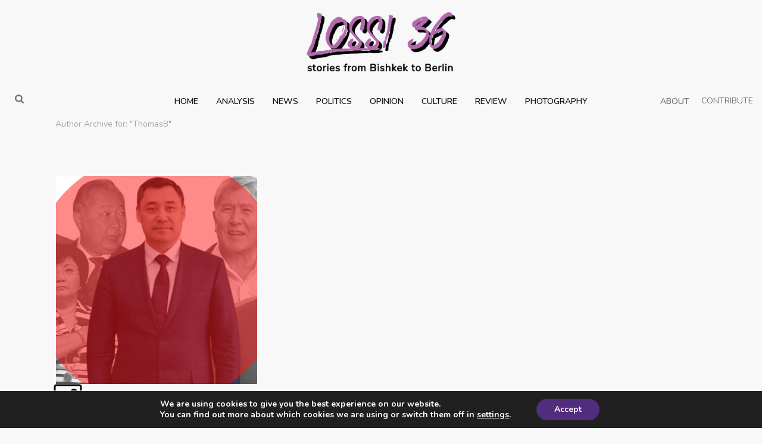

--- FILE ---
content_type: text/html; charset=UTF-8
request_url: https://lossi36.com/author/thomasb/
body_size: 27113
content:
<!DOCTYPE html>
<html lang="en-US" >
<head>
		<meta charset="UTF-8" /><meta name="viewport" content="width=device-width, initial-scale=1.0, minimum-scale=1.0, maximum-scale=1.0, user-scalable=0" /><meta http-equiv="X-UA-Compatible" content="IE=edge,chrome=1" /><meta name="format-detection" content="telephone=no"><script type="text/javascript">var ajaxurl = "https://lossi36.com/wp-admin/admin-ajax.php";</script><meta name='robots' content='noindex, follow' />
	<style>img:is([sizes="auto" i], [sizes^="auto," i]) { contain-intrinsic-size: 3000px 1500px }</style>
	
		<style id="critical-path-css" type="text/css">
			body,html{width:100%;height:100%;margin:0;padding:0}.page-preloader{top:0;left:0;z-index:999;position:fixed;height:100%;width:100%;text-align:center}.preloader-preview-area{-webkit-animation-delay:-.2s;animation-delay:-.2s;top:50%;-webkit-transform:translateY(100%);-ms-transform:translateY(100%);transform:translateY(100%);margin-top:10px;max-height:calc(50% - 20px);opacity:1;width:100%;text-align:center;position:absolute}.preloader-logo{max-width:90%;top:50%;-webkit-transform:translateY(-100%);-ms-transform:translateY(-100%);transform:translateY(-100%);margin:-10px auto 0 auto;max-height:calc(50% - 20px);opacity:1;position:relative}.ball-pulse>div{width:15px;height:15px;border-radius:100%;margin:2px;-webkit-animation-fill-mode:both;animation-fill-mode:both;display:inline-block;-webkit-animation:ball-pulse .75s infinite cubic-bezier(.2,.68,.18,1.08);animation:ball-pulse .75s infinite cubic-bezier(.2,.68,.18,1.08)}.ball-pulse>div:nth-child(1){-webkit-animation-delay:-.36s;animation-delay:-.36s}.ball-pulse>div:nth-child(2){-webkit-animation-delay:-.24s;animation-delay:-.24s}.ball-pulse>div:nth-child(3){-webkit-animation-delay:-.12s;animation-delay:-.12s}@-webkit-keyframes ball-pulse{0%{-webkit-transform:scale(1);transform:scale(1);opacity:1}45%{-webkit-transform:scale(.1);transform:scale(.1);opacity:.7}80%{-webkit-transform:scale(1);transform:scale(1);opacity:1}}@keyframes ball-pulse{0%{-webkit-transform:scale(1);transform:scale(1);opacity:1}45%{-webkit-transform:scale(.1);transform:scale(.1);opacity:.7}80%{-webkit-transform:scale(1);transform:scale(1);opacity:1}}.ball-clip-rotate-pulse{position:relative;-webkit-transform:translateY(-15px) translateX(-10px);-ms-transform:translateY(-15px) translateX(-10px);transform:translateY(-15px) translateX(-10px);display:inline-block}.ball-clip-rotate-pulse>div{-webkit-animation-fill-mode:both;animation-fill-mode:both;position:absolute;top:0;left:0;border-radius:100%}.ball-clip-rotate-pulse>div:first-child{height:36px;width:36px;top:7px;left:-7px;-webkit-animation:ball-clip-rotate-pulse-scale 1s 0s cubic-bezier(.09,.57,.49,.9) infinite;animation:ball-clip-rotate-pulse-scale 1s 0s cubic-bezier(.09,.57,.49,.9) infinite}.ball-clip-rotate-pulse>div:last-child{position:absolute;width:50px;height:50px;left:-16px;top:-2px;background:0 0;border:2px solid;-webkit-animation:ball-clip-rotate-pulse-rotate 1s 0s cubic-bezier(.09,.57,.49,.9) infinite;animation:ball-clip-rotate-pulse-rotate 1s 0s cubic-bezier(.09,.57,.49,.9) infinite;-webkit-animation-duration:1s;animation-duration:1s}@-webkit-keyframes ball-clip-rotate-pulse-rotate{0%{-webkit-transform:rotate(0) scale(1);transform:rotate(0) scale(1)}50%{-webkit-transform:rotate(180deg) scale(.6);transform:rotate(180deg) scale(.6)}100%{-webkit-transform:rotate(360deg) scale(1);transform:rotate(360deg) scale(1)}}@keyframes ball-clip-rotate-pulse-rotate{0%{-webkit-transform:rotate(0) scale(1);transform:rotate(0) scale(1)}50%{-webkit-transform:rotate(180deg) scale(.6);transform:rotate(180deg) scale(.6)}100%{-webkit-transform:rotate(360deg) scale(1);transform:rotate(360deg) scale(1)}}@-webkit-keyframes ball-clip-rotate-pulse-scale{30%{-webkit-transform:scale(.3);transform:scale(.3)}100%{-webkit-transform:scale(1);transform:scale(1)}}@keyframes ball-clip-rotate-pulse-scale{30%{-webkit-transform:scale(.3);transform:scale(.3)}100%{-webkit-transform:scale(1);transform:scale(1)}}@-webkit-keyframes square-spin{25%{-webkit-transform:perspective(100px) rotateX(180deg) rotateY(0);transform:perspective(100px) rotateX(180deg) rotateY(0)}50%{-webkit-transform:perspective(100px) rotateX(180deg) rotateY(180deg);transform:perspective(100px) rotateX(180deg) rotateY(180deg)}75%{-webkit-transform:perspective(100px) rotateX(0) rotateY(180deg);transform:perspective(100px) rotateX(0) rotateY(180deg)}100%{-webkit-transform:perspective(100px) rotateX(0) rotateY(0);transform:perspective(100px) rotateX(0) rotateY(0)}}@keyframes square-spin{25%{-webkit-transform:perspective(100px) rotateX(180deg) rotateY(0);transform:perspective(100px) rotateX(180deg) rotateY(0)}50%{-webkit-transform:perspective(100px) rotateX(180deg) rotateY(180deg);transform:perspective(100px) rotateX(180deg) rotateY(180deg)}75%{-webkit-transform:perspective(100px) rotateX(0) rotateY(180deg);transform:perspective(100px) rotateX(0) rotateY(180deg)}100%{-webkit-transform:perspective(100px) rotateX(0) rotateY(0);transform:perspective(100px) rotateX(0) rotateY(0)}}.square-spin{display:inline-block}.square-spin>div{-webkit-animation-fill-mode:both;animation-fill-mode:both;width:50px;height:50px;-webkit-animation:square-spin 3s 0s cubic-bezier(.09,.57,.49,.9) infinite;animation:square-spin 3s 0s cubic-bezier(.09,.57,.49,.9) infinite}.cube-transition{position:relative;-webkit-transform:translate(-25px,-25px);-ms-transform:translate(-25px,-25px);transform:translate(-25px,-25px);display:inline-block}.cube-transition>div{-webkit-animation-fill-mode:both;animation-fill-mode:both;width:15px;height:15px;position:absolute;top:-5px;left:-5px;-webkit-animation:cube-transition 1.6s 0s infinite ease-in-out;animation:cube-transition 1.6s 0s infinite ease-in-out}.cube-transition>div:last-child{-webkit-animation-delay:-.8s;animation-delay:-.8s}@-webkit-keyframes cube-transition{25%{-webkit-transform:translateX(50px) scale(.5) rotate(-90deg);transform:translateX(50px) scale(.5) rotate(-90deg)}50%{-webkit-transform:translate(50px,50px) rotate(-180deg);transform:translate(50px,50px) rotate(-180deg)}75%{-webkit-transform:translateY(50px) scale(.5) rotate(-270deg);transform:translateY(50px) scale(.5) rotate(-270deg)}100%{-webkit-transform:rotate(-360deg);transform:rotate(-360deg)}}@keyframes cube-transition{25%{-webkit-transform:translateX(50px) scale(.5) rotate(-90deg);transform:translateX(50px) scale(.5) rotate(-90deg)}50%{-webkit-transform:translate(50px,50px) rotate(-180deg);transform:translate(50px,50px) rotate(-180deg)}75%{-webkit-transform:translateY(50px) scale(.5) rotate(-270deg);transform:translateY(50px) scale(.5) rotate(-270deg)}100%{-webkit-transform:rotate(-360deg);transform:rotate(-360deg)}}.ball-scale>div{border-radius:100%;margin:2px;-webkit-animation-fill-mode:both;animation-fill-mode:both;display:inline-block;height:60px;width:60px;-webkit-animation:ball-scale 1s 0s ease-in-out infinite;animation:ball-scale 1s 0s ease-in-out infinite}@-webkit-keyframes ball-scale{0%{-webkit-transform:scale(0);transform:scale(0)}100%{-webkit-transform:scale(1);transform:scale(1);opacity:0}}@keyframes ball-scale{0%{-webkit-transform:scale(0);transform:scale(0)}100%{-webkit-transform:scale(1);transform:scale(1);opacity:0}}.line-scale>div{-webkit-animation-fill-mode:both;animation-fill-mode:both;display:inline-block;width:5px;height:50px;border-radius:2px;margin:2px}.line-scale>div:nth-child(1){-webkit-animation:line-scale 1s -.5s infinite cubic-bezier(.2,.68,.18,1.08);animation:line-scale 1s -.5s infinite cubic-bezier(.2,.68,.18,1.08)}.line-scale>div:nth-child(2){-webkit-animation:line-scale 1s -.4s infinite cubic-bezier(.2,.68,.18,1.08);animation:line-scale 1s -.4s infinite cubic-bezier(.2,.68,.18,1.08)}.line-scale>div:nth-child(3){-webkit-animation:line-scale 1s -.3s infinite cubic-bezier(.2,.68,.18,1.08);animation:line-scale 1s -.3s infinite cubic-bezier(.2,.68,.18,1.08)}.line-scale>div:nth-child(4){-webkit-animation:line-scale 1s -.2s infinite cubic-bezier(.2,.68,.18,1.08);animation:line-scale 1s -.2s infinite cubic-bezier(.2,.68,.18,1.08)}.line-scale>div:nth-child(5){-webkit-animation:line-scale 1s -.1s infinite cubic-bezier(.2,.68,.18,1.08);animation:line-scale 1s -.1s infinite cubic-bezier(.2,.68,.18,1.08)}@-webkit-keyframes line-scale{0%{-webkit-transform:scaley(1);transform:scaley(1)}50%{-webkit-transform:scaley(.4);transform:scaley(.4)}100%{-webkit-transform:scaley(1);transform:scaley(1)}}@keyframes line-scale{0%{-webkit-transform:scaley(1);transform:scaley(1)}50%{-webkit-transform:scaley(.4);transform:scaley(.4)}100%{-webkit-transform:scaley(1);transform:scaley(1)}}.ball-scale-multiple{position:relative;-webkit-transform:translateY(30px);-ms-transform:translateY(30px);transform:translateY(30px);display:inline-block}.ball-scale-multiple>div{border-radius:100%;-webkit-animation-fill-mode:both;animation-fill-mode:both;margin:2px;position:absolute;left:-30px;top:0;opacity:0;margin:0;width:50px;height:50px;-webkit-animation:ball-scale-multiple 1s 0s linear infinite;animation:ball-scale-multiple 1s 0s linear infinite}.ball-scale-multiple>div:nth-child(2){-webkit-animation-delay:-.2s;animation-delay:-.2s}.ball-scale-multiple>div:nth-child(3){-webkit-animation-delay:-.2s;animation-delay:-.2s}@-webkit-keyframes ball-scale-multiple{0%{-webkit-transform:scale(0);transform:scale(0);opacity:0}5%{opacity:1}100%{-webkit-transform:scale(1);transform:scale(1);opacity:0}}@keyframes ball-scale-multiple{0%{-webkit-transform:scale(0);transform:scale(0);opacity:0}5%{opacity:1}100%{-webkit-transform:scale(1);transform:scale(1);opacity:0}}.ball-pulse-sync{display:inline-block}.ball-pulse-sync>div{width:15px;height:15px;border-radius:100%;margin:2px;-webkit-animation-fill-mode:both;animation-fill-mode:both;display:inline-block}.ball-pulse-sync>div:nth-child(1){-webkit-animation:ball-pulse-sync .6s -.21s infinite ease-in-out;animation:ball-pulse-sync .6s -.21s infinite ease-in-out}.ball-pulse-sync>div:nth-child(2){-webkit-animation:ball-pulse-sync .6s -.14s infinite ease-in-out;animation:ball-pulse-sync .6s -.14s infinite ease-in-out}.ball-pulse-sync>div:nth-child(3){-webkit-animation:ball-pulse-sync .6s -70ms infinite ease-in-out;animation:ball-pulse-sync .6s -70ms infinite ease-in-out}@-webkit-keyframes ball-pulse-sync{33%{-webkit-transform:translateY(10px);transform:translateY(10px)}66%{-webkit-transform:translateY(-10px);transform:translateY(-10px)}100%{-webkit-transform:translateY(0);transform:translateY(0)}}@keyframes ball-pulse-sync{33%{-webkit-transform:translateY(10px);transform:translateY(10px)}66%{-webkit-transform:translateY(-10px);transform:translateY(-10px)}100%{-webkit-transform:translateY(0);transform:translateY(0)}}.transparent-circle{display:inline-block;border-top:.5em solid rgba(255,255,255,.2);border-right:.5em solid rgba(255,255,255,.2);border-bottom:.5em solid rgba(255,255,255,.2);border-left:.5em solid #fff;-webkit-transform:translateZ(0);transform:translateZ(0);-webkit-animation:transparent-circle 1.1s infinite linear;animation:transparent-circle 1.1s infinite linear;width:50px;height:50px;border-radius:50%}.transparent-circle:after{border-radius:50%;width:10em;height:10em}@-webkit-keyframes transparent-circle{0%{-webkit-transform:rotate(0);transform:rotate(0)}100%{-webkit-transform:rotate(360deg);transform:rotate(360deg)}}@keyframes transparent-circle{0%{-webkit-transform:rotate(0);transform:rotate(0)}100%{-webkit-transform:rotate(360deg);transform:rotate(360deg)}}.ball-spin-fade-loader{position:relative;top:-10px;left:-10px;display:inline-block}.ball-spin-fade-loader>div{width:15px;height:15px;border-radius:100%;margin:2px;-webkit-animation-fill-mode:both;animation-fill-mode:both;position:absolute;-webkit-animation:ball-spin-fade-loader 1s infinite linear;animation:ball-spin-fade-loader 1s infinite linear}.ball-spin-fade-loader>div:nth-child(1){top:25px;left:0;animation-delay:-.84s;-webkit-animation-delay:-.84s}.ball-spin-fade-loader>div:nth-child(2){top:17.05px;left:17.05px;animation-delay:-.72s;-webkit-animation-delay:-.72s}.ball-spin-fade-loader>div:nth-child(3){top:0;left:25px;animation-delay:-.6s;-webkit-animation-delay:-.6s}.ball-spin-fade-loader>div:nth-child(4){top:-17.05px;left:17.05px;animation-delay:-.48s;-webkit-animation-delay:-.48s}.ball-spin-fade-loader>div:nth-child(5){top:-25px;left:0;animation-delay:-.36s;-webkit-animation-delay:-.36s}.ball-spin-fade-loader>div:nth-child(6){top:-17.05px;left:-17.05px;animation-delay:-.24s;-webkit-animation-delay:-.24s}.ball-spin-fade-loader>div:nth-child(7){top:0;left:-25px;animation-delay:-.12s;-webkit-animation-delay:-.12s}.ball-spin-fade-loader>div:nth-child(8){top:17.05px;left:-17.05px;animation-delay:0s;-webkit-animation-delay:0s}@-webkit-keyframes ball-spin-fade-loader{50%{opacity:.3;-webkit-transform:scale(.4);transform:scale(.4)}100%{opacity:1;-webkit-transform:scale(1);transform:scale(1)}}@keyframes ball-spin-fade-loader{50%{opacity:.3;-webkit-transform:scale(.4);transform:scale(.4)}100%{opacity:1;-webkit-transform:scale(1);transform:scale(1)}}		</style>

		
	<!-- This site is optimized with the Yoast SEO plugin v26.8 - https://yoast.com/product/yoast-seo-wordpress/ -->
	<title>Thomas Barrett, Author at Lossi 36</title>
	<meta property="og:locale" content="en_US" />
	<meta property="og:type" content="profile" />
	<meta property="og:title" content="Thomas Barrett, Author at Lossi 36" />
	<meta property="og:url" content="https://lossi36.com/author/thomasb/" />
	<meta property="og:site_name" content="Lossi 36" />
	<meta property="og:image" content="https://usercontent.one/wp/lossi36.com/wp-content/uploads/2021/01/cream-and-black-natural-makeup-beauty-logo-1-1.png" />
	<meta property="og:image:width" content="500" />
	<meta property="og:image:height" content="500" />
	<meta property="og:image:type" content="image/png" />
	<meta name="twitter:card" content="summary_large_image" />
	<meta name="twitter:site" content="@36_lossi" />
	<script type="application/ld+json" class="yoast-schema-graph">{"@context":"https://schema.org","@graph":[{"@type":"ProfilePage","@id":"https://lossi36.com/author/thomasb/","url":"https://lossi36.com/author/thomasb/","name":"Thomas Barrett, Author at Lossi 36","isPartOf":{"@id":"https://lossi36.com/#website"},"primaryImageOfPage":{"@id":"https://lossi36.com/author/thomasb/#primaryimage"},"image":{"@id":"https://lossi36.com/author/thomasb/#primaryimage"},"thumbnailUrl":"https://lossi36.com/wp-content/uploads/2021/04/no-to-china-expansion-3-1.png","breadcrumb":{"@id":"https://lossi36.com/author/thomasb/#breadcrumb"},"inLanguage":"en-US","potentialAction":[{"@type":"ReadAction","target":["https://lossi36.com/author/thomasb/"]}]},{"@type":"ImageObject","inLanguage":"en-US","@id":"https://lossi36.com/author/thomasb/#primaryimage","url":"https://lossi36.com/wp-content/uploads/2021/04/no-to-china-expansion-3-1.png","contentUrl":"https://lossi36.com/wp-content/uploads/2021/04/no-to-china-expansion-3-1.png","width":700,"height":450},{"@type":"BreadcrumbList","@id":"https://lossi36.com/author/thomasb/#breadcrumb","itemListElement":[{"@type":"ListItem","position":1,"name":"Home","item":"https://lossi36.com/"},{"@type":"ListItem","position":2,"name":"Archives for Thomas Barrett"}]},{"@type":"WebSite","@id":"https://lossi36.com/#website","url":"https://lossi36.com/","name":"Lossi 36","description":"News, Politics, and Culture from Central and Eastern Europe, Russia, the Caucasus, and Central Asia","publisher":{"@id":"https://lossi36.com/#organization"},"potentialAction":[{"@type":"SearchAction","target":{"@type":"EntryPoint","urlTemplate":"https://lossi36.com/?s={search_term_string}"},"query-input":{"@type":"PropertyValueSpecification","valueRequired":true,"valueName":"search_term_string"}}],"inLanguage":"en-US"},{"@type":"Organization","@id":"https://lossi36.com/#organization","name":"Lossi 36","url":"https://lossi36.com/","logo":{"@type":"ImageObject","inLanguage":"en-US","@id":"https://lossi36.com/#/schema/logo/image/","url":"https://lossi36.com/wp-content/uploads/2018/06/Lossi-36-Logo-3.png","contentUrl":"https://lossi36.com/wp-content/uploads/2018/06/Lossi-36-Logo-3.png","width":394,"height":390,"caption":"Lossi 36"},"image":{"@id":"https://lossi36.com/#/schema/logo/image/"},"sameAs":["https://www.facebook.com/lossi36/","https://x.com/36_lossi"]},{"@type":"Person","@id":"https://lossi36.com/#/schema/person/71d7fef9ed6ffebe8ec4970ec3457456","name":"Thomas Barrett","image":{"@type":"ImageObject","inLanguage":"en-US","@id":"https://lossi36.com/#/schema/person/image/14d550acb819e0575ce06d4aa853a1f7","url":"https://lossi36.com/wp-content/uploads/2021/01/cream-and-black-natural-makeup-beauty-logo-1-1-96x96.png","contentUrl":"https://lossi36.com/wp-content/uploads/2021/01/cream-and-black-natural-makeup-beauty-logo-1-1-96x96.png","caption":"Thomas Barrett"},"description":"Thomas Barrett is a Research Fellow at the Yerevan Brusov State University. He is a Master’s student of Eastern European Studies at the Free University of Berlin and a graduate of the University of Oxford. His research focus is on judicial politics and EU legal approximation in post-Soviet countries.","mainEntityOfPage":{"@id":"https://lossi36.com/author/thomasb/"}}]}</script>
	<!-- / Yoast SEO plugin. -->


<link rel="alternate" type="application/rss+xml" title="Lossi 36 &raquo; Feed" href="https://lossi36.com/feed/" />
<link rel="alternate" type="application/rss+xml" title="Lossi 36 &raquo; Comments Feed" href="https://lossi36.com/comments/feed/" />

<link rel="shortcut icon" href="https://usercontent.one/wp/lossi36.com/wp-content/uploads/2020/04/thumbnail-1.png"  />
<link rel="alternate" type="application/rss+xml" title="Lossi 36 &raquo; Posts by Thomas Barrett Feed" href="https://lossi36.com/author/thomasb/feed/" />
<script type="text/javascript">window.abb = {};php = {};window.PHP = {};PHP.ajax = "https://lossi36.com/wp-admin/admin-ajax.php";PHP.wp_p_id = "";var mk_header_parallax, mk_banner_parallax, mk_page_parallax, mk_footer_parallax, mk_body_parallax;var mk_images_dir = "https://lossi36.com/wp-content/themes/jupiter/assets/images",mk_theme_js_path = "https://lossi36.com/wp-content/themes/jupiter/assets/js",mk_theme_dir = "https://lossi36.com/wp-content/themes/jupiter",mk_captcha_placeholder = "Enter Captcha",mk_captcha_invalid_txt = "Invalid. Try again.",mk_captcha_correct_txt = "Captcha correct.",mk_responsive_nav_width = 1140,mk_vertical_header_back = "Back",mk_vertical_header_anim = "1",mk_check_rtl = true,mk_grid_width = 1140,mk_ajax_search_option = "beside_nav",mk_preloader_bg_color = "#fff",mk_accent_color = "#522d7e",mk_go_to_top =  "true",mk_smooth_scroll =  "true",mk_show_background_video =  "true",mk_preloader_bar_color = "#522d7e",mk_preloader_logo = "https://usercontent.one/wp/lossi36.com/wp-content/uploads/2020/03/site-logo.png";mk_typekit_id   = "",mk_google_fonts = ["Lora:100italic,200italic,300italic,400italic,500italic,600italic,700italic,800italic,900italic,100,200,300,400,500,600,700,800,900","Lora:100italic,200italic,300italic,400italic,500italic,600italic,700italic,800italic,900italic,100,200,300,400,500,600,700,800,900","Nunito:100italic,200italic,300italic,400italic,500italic,600italic,700italic,800italic,900italic,100,200,300,400,500,600,700,800,900"],mk_global_lazyload = true;</script>		<!-- This site uses the Google Analytics by ExactMetrics plugin v8.11.1 - Using Analytics tracking - https://www.exactmetrics.com/ -->
							<script src="//www.googletagmanager.com/gtag/js?id=G-2WCF4N72ET"  data-cfasync="false" data-wpfc-render="false" type="text/javascript" async></script>
			<script data-cfasync="false" data-wpfc-render="false" type="text/javascript">
				var em_version = '8.11.1';
				var em_track_user = true;
				var em_no_track_reason = '';
								var ExactMetricsDefaultLocations = {"page_location":"https:\/\/lossi36.com\/author\/thomasb\/"};
								if ( typeof ExactMetricsPrivacyGuardFilter === 'function' ) {
					var ExactMetricsLocations = (typeof ExactMetricsExcludeQuery === 'object') ? ExactMetricsPrivacyGuardFilter( ExactMetricsExcludeQuery ) : ExactMetricsPrivacyGuardFilter( ExactMetricsDefaultLocations );
				} else {
					var ExactMetricsLocations = (typeof ExactMetricsExcludeQuery === 'object') ? ExactMetricsExcludeQuery : ExactMetricsDefaultLocations;
				}

								var disableStrs = [
										'ga-disable-G-2WCF4N72ET',
									];

				/* Function to detect opted out users */
				function __gtagTrackerIsOptedOut() {
					for (var index = 0; index < disableStrs.length; index++) {
						if (document.cookie.indexOf(disableStrs[index] + '=true') > -1) {
							return true;
						}
					}

					return false;
				}

				/* Disable tracking if the opt-out cookie exists. */
				if (__gtagTrackerIsOptedOut()) {
					for (var index = 0; index < disableStrs.length; index++) {
						window[disableStrs[index]] = true;
					}
				}

				/* Opt-out function */
				function __gtagTrackerOptout() {
					for (var index = 0; index < disableStrs.length; index++) {
						document.cookie = disableStrs[index] + '=true; expires=Thu, 31 Dec 2099 23:59:59 UTC; path=/';
						window[disableStrs[index]] = true;
					}
				}

				if ('undefined' === typeof gaOptout) {
					function gaOptout() {
						__gtagTrackerOptout();
					}
				}
								window.dataLayer = window.dataLayer || [];

				window.ExactMetricsDualTracker = {
					helpers: {},
					trackers: {},
				};
				if (em_track_user) {
					function __gtagDataLayer() {
						dataLayer.push(arguments);
					}

					function __gtagTracker(type, name, parameters) {
						if (!parameters) {
							parameters = {};
						}

						if (parameters.send_to) {
							__gtagDataLayer.apply(null, arguments);
							return;
						}

						if (type === 'event') {
														parameters.send_to = exactmetrics_frontend.v4_id;
							var hookName = name;
							if (typeof parameters['event_category'] !== 'undefined') {
								hookName = parameters['event_category'] + ':' + name;
							}

							if (typeof ExactMetricsDualTracker.trackers[hookName] !== 'undefined') {
								ExactMetricsDualTracker.trackers[hookName](parameters);
							} else {
								__gtagDataLayer('event', name, parameters);
							}
							
						} else {
							__gtagDataLayer.apply(null, arguments);
						}
					}

					__gtagTracker('js', new Date());
					__gtagTracker('set', {
						'developer_id.dNDMyYj': true,
											});
					if ( ExactMetricsLocations.page_location ) {
						__gtagTracker('set', ExactMetricsLocations);
					}
										__gtagTracker('config', 'G-2WCF4N72ET', {"forceSSL":"true"} );
										window.gtag = __gtagTracker;										(function () {
						/* https://developers.google.com/analytics/devguides/collection/analyticsjs/ */
						/* ga and __gaTracker compatibility shim. */
						var noopfn = function () {
							return null;
						};
						var newtracker = function () {
							return new Tracker();
						};
						var Tracker = function () {
							return null;
						};
						var p = Tracker.prototype;
						p.get = noopfn;
						p.set = noopfn;
						p.send = function () {
							var args = Array.prototype.slice.call(arguments);
							args.unshift('send');
							__gaTracker.apply(null, args);
						};
						var __gaTracker = function () {
							var len = arguments.length;
							if (len === 0) {
								return;
							}
							var f = arguments[len - 1];
							if (typeof f !== 'object' || f === null || typeof f.hitCallback !== 'function') {
								if ('send' === arguments[0]) {
									var hitConverted, hitObject = false, action;
									if ('event' === arguments[1]) {
										if ('undefined' !== typeof arguments[3]) {
											hitObject = {
												'eventAction': arguments[3],
												'eventCategory': arguments[2],
												'eventLabel': arguments[4],
												'value': arguments[5] ? arguments[5] : 1,
											}
										}
									}
									if ('pageview' === arguments[1]) {
										if ('undefined' !== typeof arguments[2]) {
											hitObject = {
												'eventAction': 'page_view',
												'page_path': arguments[2],
											}
										}
									}
									if (typeof arguments[2] === 'object') {
										hitObject = arguments[2];
									}
									if (typeof arguments[5] === 'object') {
										Object.assign(hitObject, arguments[5]);
									}
									if ('undefined' !== typeof arguments[1].hitType) {
										hitObject = arguments[1];
										if ('pageview' === hitObject.hitType) {
											hitObject.eventAction = 'page_view';
										}
									}
									if (hitObject) {
										action = 'timing' === arguments[1].hitType ? 'timing_complete' : hitObject.eventAction;
										hitConverted = mapArgs(hitObject);
										__gtagTracker('event', action, hitConverted);
									}
								}
								return;
							}

							function mapArgs(args) {
								var arg, hit = {};
								var gaMap = {
									'eventCategory': 'event_category',
									'eventAction': 'event_action',
									'eventLabel': 'event_label',
									'eventValue': 'event_value',
									'nonInteraction': 'non_interaction',
									'timingCategory': 'event_category',
									'timingVar': 'name',
									'timingValue': 'value',
									'timingLabel': 'event_label',
									'page': 'page_path',
									'location': 'page_location',
									'title': 'page_title',
									'referrer' : 'page_referrer',
								};
								for (arg in args) {
																		if (!(!args.hasOwnProperty(arg) || !gaMap.hasOwnProperty(arg))) {
										hit[gaMap[arg]] = args[arg];
									} else {
										hit[arg] = args[arg];
									}
								}
								return hit;
							}

							try {
								f.hitCallback();
							} catch (ex) {
							}
						};
						__gaTracker.create = newtracker;
						__gaTracker.getByName = newtracker;
						__gaTracker.getAll = function () {
							return [];
						};
						__gaTracker.remove = noopfn;
						__gaTracker.loaded = true;
						window['__gaTracker'] = __gaTracker;
					})();
									} else {
										console.log("");
					(function () {
						function __gtagTracker() {
							return null;
						}

						window['__gtagTracker'] = __gtagTracker;
						window['gtag'] = __gtagTracker;
					})();
									}
			</script>
							<!-- / Google Analytics by ExactMetrics -->
		<link rel='stylesheet' id='mkhb-render-css' href='https://usercontent.one/wp/lossi36.com/wp-content/themes/jupiter/header-builder/includes/assets/css/mkhb-render.css' type='text/css' media='all' />
<style id='mkhb-inline-css' type='text/css'>
#ckfvijvwp0019286mxvxxmnar { text-align:center; }#ckfvijvwp0019286mxvxxmnar .mkhb-logo-el__image { width:250px; }#ckfvijvwo000o286mx68jzcbl { background-color:rgba(248,248,248,1); }#ckfvijvwo000o286mx68jzcbl { padding:20px 0 0 0; }#ckfvika110020286m5e0b4vb4 { margin:11px 0 0 10px; }#ckfvika110020286m5e0b4vb4 .mkhb-search-el__container { color:rgba(111,115,119,1); }#ckfvika110020286m5e0b4vb4 .mkhb-search-el__container:hover { color:rgba(82,45,126,1); } #ckfvijz1b001x286mthxmvcbe.mkhb-nav-container { margin:11px 0 0 0; z-index:301; text-align:center; display:inline-block; vertical-align:top; } #ckfvijz1b001x286mthxmvcbe .mkhb-navigation-ul > li.menu-item > a.menu-item-link { color:rgba(22,22,22,1); padding:0 15px 0 15px; font-size:14px; font-weight:; margin-right:; } #ckfvijz1b001x286mthxmvcbe .mkhb-navigation-ul > li.menu-item:last-of-type > a.menu-item-link { margin-right:0; } #ckfvijz1b001x286mthxmvcbe .mkhb-navigation ul.sub-menu a.menu-item-link { color:; font-size:; font-weight:; } #ckfvijz1b001x286mthxmvcbe .mkhb-navigation li.hb-no-mega-menu ul.sub-menu { background-color:rgba(248,248,248,1); } #ckfvijz1b001x286mthxmvcbe .mkhb-navigation ul.sub-menu a.menu-item-link:hover, #ckfvijz1b001x286mthxmvcbe .mkhb-navigation-ul ul.sub-menu li.current-menu-item > a.menu-item-link, #ckfvijz1b001x286mthxmvcbe .mkhb-navigation-ul ul.sub-menu li.current-menu-parent > a.menu-item-link { background-color:#B3E5FC; color:#444444; } #ckfvijz1b001x286mthxmvcbe-wrap .mkhb-navigation-resp__ul > li > a { font-family:Nunito; font-weight:; font-size:14px; color:rgba(22,22,22,1); background-color:rgba(248,248,248,1); } #ckfvijz1b001x286mthxmvcbe-wrap .mkhb-navigation-resp__ul > li:hover > a { color:rgba(82,45,126,1); background-color:rgba(248,248,248,1); } #ckfvijz1b001x286mthxmvcbe-wrap .mkhb-navigation-resp__ul > li > ul { background-color:rgba(248,248,248,1); } #ckfvijz1b001x286mthxmvcbe-wrap .mkhb-navigation-resp__ul > li > ul li a { font-family:Nunito; font-weight:; font-size:; color:; } #ckfvijz1b001x286mthxmvcbe-wrap .mkhb-navigation-resp__ul > li > ul li:hover > a { color:#444444; background-color:#B3E5FC; } #ckfvijz1b001x286mthxmvcbe.mkhb-menu-nav-style-text a { font-family:Nunito; } #ckfvijz1b001x286mthxmvcbe.mkhb-menu-hover-style-1 .mkhb-navigation-ul > li.menu-item > a.menu-item-link { margin:auto; } #ckfvijz1b001x286mthxmvcbe.mkhb-menu-hover-style-1 .mkhb-navigation-ul > li.menu-item { margin-right:; } #ckfvijz1b001x286mthxmvcbe.mkhb-menu-hover-style-1 .mkhb-navigation-ul > li.menu-item:last-of-type { margin-right:0; } #ckfvijz1b001x286mthxmvcbe.mkhb-menu-hover-style-1 .mkhb-navigation-ul>li.menu-item:before { background-color:rgba(248,248,248,1); } #ckfvijz1b001x286mthxmvcbe.mkhb-menu-hover-style-1 .mkhb-navigation-ul > li.menu-item > a.menu-item-link:hover, #ckfvijz1b001x286mthxmvcbe.mkhb-menu-hover-style-1 .mkhb-navigation-ul > li.menu-item:hover > a.menu-item-link, #ckfvijz1b001x286mthxmvcbe.mkhb-menu-hover-style-1 .mkhb-navigation-ul > li.current-menu-item > a.menu-item-link, #ckfvijz1b001x286mthxmvcbe.mkhb-menu-hover-style-1 .mkhb-navigation-ul > li.current-menu-ancestor > a.menu-item-link { color:rgba(82,45,126,1); } #ckfvijz1b001x286mthxmvcbe.mkhb-menu-hover-style-1 .mkhb-navigation-ul > li.dropdownOpen:before, #ckfvijz1b001x286mthxmvcbe.mkhb-menu-hover-style-1 .mkhb-navigation-ul > li.active:before, #ckfvijz1b001x286mthxmvcbe.mkhb-menu-hover-style-1 .mkhb-navigation-ul > li.open:before, #ckfvijz1b001x286mthxmvcbe.mkhb-menu-hover-style-1 .mkhb-navigation-ul > li.menu-item:hover:before, #ckfvijz1b001x286mthxmvcbe.mkhb-menu-hover-style-1 .mkhb-navigation-ul > li.current-menu-item:before, #ckfvijz1b001x286mthxmvcbe.mkhb-menu-hover-style-1 .mkhb-navigation-ul > li.current-menu-ancestor:before { background-color:rgba(248,248,248,1); } .mkhb-navigation-resp__wrap { background-color:#fff; } .mkhb-navigation-resp__menu > div { background-color:#444444; } .mkhb-navigation-resp__ul li ul li .megamenu-title:hover, .mkhb-navigation-resp__ul li ul li .megamenu-title, .mkhb-navigation-resp__ul li a, .mkhb-navigation-resp__ul li ul li a:hover, .mkhb-navigation-resp__ul .mkhb-navigation-resp__arrow { color:#444444; } #ckfvikhv90026286mo7qz4ils.mkhb-nav-container { margin:11px 0 0 0; z-index:301; text-align:center; display:inline-block; vertical-align:top; } #ckfvikhv90026286mo7qz4ils .mkhb-navigation-ul > li.menu-item > a.menu-item-link { color:rgba(111,115,119,1); padding:0 20px 0 20px; font-size:14px; font-weight:; margin-right:; } #ckfvikhv90026286mo7qz4ils .mkhb-navigation-ul > li.menu-item:last-of-type > a.menu-item-link { margin-right:0; } #ckfvikhv90026286mo7qz4ils .mkhb-navigation ul.sub-menu a.menu-item-link { color:rgba(111,115,119,1); font-size:; font-weight:; } #ckfvikhv90026286mo7qz4ils .mkhb-navigation li.hb-no-mega-menu ul.sub-menu { background-color:rgba(255,255,255,1); } #ckfvikhv90026286mo7qz4ils .mkhb-navigation ul.sub-menu a.menu-item-link:hover, #ckfvikhv90026286mo7qz4ils .mkhb-navigation-ul ul.sub-menu li.current-menu-item > a.menu-item-link, #ckfvikhv90026286mo7qz4ils .mkhb-navigation-ul ul.sub-menu li.current-menu-parent > a.menu-item-link { background-color:rgba(255,255,255,1); color:rgba(82,45,126,1); } #ckfvikhv90026286mo7qz4ils-wrap .mkhb-navigation-resp__ul > li > a { font-family:Nunito; font-weight:; font-size:14px; color:rgba(111,115,119,1); background-color:rgba(248,248,248,1); } #ckfvikhv90026286mo7qz4ils-wrap .mkhb-navigation-resp__ul > li:hover > a { color:rgba(111,115,119,1); background-color:rgba(248,248,248,1); } #ckfvikhv90026286mo7qz4ils-wrap .mkhb-navigation-resp__ul > li > ul { background-color:rgba(255,255,255,1); } #ckfvikhv90026286mo7qz4ils-wrap .mkhb-navigation-resp__ul > li > ul li a { font-family:Nunito; font-weight:; font-size:; color:rgba(111,115,119,1); } #ckfvikhv90026286mo7qz4ils-wrap .mkhb-navigation-resp__ul > li > ul li:hover > a { color:rgba(82,45,126,1); background-color:rgba(255,255,255,1); } #ckfvikhv90026286mo7qz4ils.mkhb-menu-nav-style-text a { font-family:Nunito; } #ckfvikhv90026286mo7qz4ils.mkhb-menu-hover-style-1 .mkhb-navigation-ul > li.menu-item > a.menu-item-link { margin:auto; } #ckfvikhv90026286mo7qz4ils.mkhb-menu-hover-style-1 .mkhb-navigation-ul > li.menu-item { margin-right:; } #ckfvikhv90026286mo7qz4ils.mkhb-menu-hover-style-1 .mkhb-navigation-ul > li.menu-item:last-of-type { margin-right:0; } #ckfvikhv90026286mo7qz4ils.mkhb-menu-hover-style-1 .mkhb-navigation-ul>li.menu-item:before { background-color:rgba(248,248,248,1); } #ckfvikhv90026286mo7qz4ils.mkhb-menu-hover-style-1 .mkhb-navigation-ul > li.menu-item > a.menu-item-link:hover, #ckfvikhv90026286mo7qz4ils.mkhb-menu-hover-style-1 .mkhb-navigation-ul > li.menu-item:hover > a.menu-item-link, #ckfvikhv90026286mo7qz4ils.mkhb-menu-hover-style-1 .mkhb-navigation-ul > li.current-menu-item > a.menu-item-link, #ckfvikhv90026286mo7qz4ils.mkhb-menu-hover-style-1 .mkhb-navigation-ul > li.current-menu-ancestor > a.menu-item-link { color:rgba(111,115,119,1); } #ckfvikhv90026286mo7qz4ils.mkhb-menu-hover-style-1 .mkhb-navigation-ul > li.dropdownOpen:before, #ckfvikhv90026286mo7qz4ils.mkhb-menu-hover-style-1 .mkhb-navigation-ul > li.active:before, #ckfvikhv90026286mo7qz4ils.mkhb-menu-hover-style-1 .mkhb-navigation-ul > li.open:before, #ckfvikhv90026286mo7qz4ils.mkhb-menu-hover-style-1 .mkhb-navigation-ul > li.menu-item:hover:before, #ckfvikhv90026286mo7qz4ils.mkhb-menu-hover-style-1 .mkhb-navigation-ul > li.current-menu-item:before, #ckfvikhv90026286mo7qz4ils.mkhb-menu-hover-style-1 .mkhb-navigation-ul > li.current-menu-ancestor:before { background-color:rgba(248,248,248,1); } .mkhb-navigation-resp__wrap { background-color:#fff; } .mkhb-navigation-resp__menu > div { background-color:#444444; } .mkhb-navigation-resp__ul li ul li .megamenu-title:hover, .mkhb-navigation-resp__ul li ul li .megamenu-title, .mkhb-navigation-resp__ul li a, .mkhb-navigation-resp__ul li ul li a:hover, .mkhb-navigation-resp__ul .mkhb-navigation-resp__arrow { color:#444444; } #ckfvikdek0023286mcza8sthg { display:inline-block; vertical-align:top;text-align:right;margin:9px 0 0 0; }#ckfvikdek0023286mcza8sthg .mkhb-textbox-el__link { color:rgba(111,115,119,1);font-family:Nunito; }#ckfvikdek0023286mcza8sthg .mkhb-textbox-el__link[href]:hover { color:rgba(179,105,173,1); }#ckfvijz1b001c286mrk2rvltz { background-color:rgba(248,248,248,1); }#ckfvijz1b001c286mrk2rvltz { padding:20px 0 0 0; }#ckfvijvwp0018286mk152bk5y { text-align:center; }#ckfvika11001z286mmljm9h61 .mkhb-search-el__container { color:rgba(111,115,119,1); }#ckfvika11001z286mmljm9h61 .mkhb-search-el__container:hover { color:rgba(82,45,126,1); } #ckfvijz1b001w286mjatrcv5d.mkhb-nav-container { margin:11px 0 0 0; z-index:301; text-align:center; display:inline-block; vertical-align:top; } #ckfvijz1b001w286mjatrcv5d .mkhb-navigation-ul > li.menu-item > a.menu-item-link { color:rgba(22,22,22,1); padding:10px 16px 10px 16px; font-size:14px; font-weight:; margin-right:; } #ckfvijz1b001w286mjatrcv5d .mkhb-navigation-ul > li.menu-item:last-of-type > a.menu-item-link { margin-right:0; } #ckfvijz1b001w286mjatrcv5d .mkhb-navigation ul.sub-menu a.menu-item-link { color:; font-size:; font-weight:; } #ckfvijz1b001w286mjatrcv5d .mkhb-navigation li.hb-no-mega-menu ul.sub-menu { background-color:rgba(248,248,248,1); } #ckfvijz1b001w286mjatrcv5d .mkhb-navigation ul.sub-menu a.menu-item-link:hover, #ckfvijz1b001w286mjatrcv5d .mkhb-navigation-ul ul.sub-menu li.current-menu-item > a.menu-item-link, #ckfvijz1b001w286mjatrcv5d .mkhb-navigation-ul ul.sub-menu li.current-menu-parent > a.menu-item-link { background-color:#B3E5FC; color:#444444; } #ckfvijz1b001w286mjatrcv5d-wrap .mkhb-navigation-resp__ul > li > a { font-family:Nunito; font-weight:; font-size:14px; color:rgba(22,22,22,1); background-color:rgba(248,248,248,1); } #ckfvijz1b001w286mjatrcv5d-wrap .mkhb-navigation-resp__ul > li:hover > a { color:rgba(82,45,126,1); background-color:rgba(248,248,248,1); } #ckfvijz1b001w286mjatrcv5d-wrap .mkhb-navigation-resp__ul > li > ul { background-color:rgba(248,248,248,1); } #ckfvijz1b001w286mjatrcv5d-wrap .mkhb-navigation-resp__ul > li > ul li a { font-family:Nunito; font-weight:; font-size:; color:; } #ckfvijz1b001w286mjatrcv5d-wrap .mkhb-navigation-resp__ul > li > ul li:hover > a { color:#444444; background-color:#B3E5FC; } #ckfvijz1b001w286mjatrcv5d.mkhb-menu-nav-style-text a { font-family:Nunito; } #ckfvijz1b001w286mjatrcv5d.mkhb-menu-hover-style-1 .mkhb-navigation-ul > li.menu-item > a.menu-item-link { margin:auto; } #ckfvijz1b001w286mjatrcv5d.mkhb-menu-hover-style-1 .mkhb-navigation-ul > li.menu-item { margin-right:; } #ckfvijz1b001w286mjatrcv5d.mkhb-menu-hover-style-1 .mkhb-navigation-ul > li.menu-item:last-of-type { margin-right:0; } #ckfvijz1b001w286mjatrcv5d.mkhb-menu-hover-style-1 .mkhb-navigation-ul>li.menu-item:before { background-color:rgba(248,248,248,1); } #ckfvijz1b001w286mjatrcv5d.mkhb-menu-hover-style-1 .mkhb-navigation-ul > li.menu-item > a.menu-item-link:hover, #ckfvijz1b001w286mjatrcv5d.mkhb-menu-hover-style-1 .mkhb-navigation-ul > li.menu-item:hover > a.menu-item-link, #ckfvijz1b001w286mjatrcv5d.mkhb-menu-hover-style-1 .mkhb-navigation-ul > li.current-menu-item > a.menu-item-link, #ckfvijz1b001w286mjatrcv5d.mkhb-menu-hover-style-1 .mkhb-navigation-ul > li.current-menu-ancestor > a.menu-item-link { color:rgba(82,45,126,1); } #ckfvijz1b001w286mjatrcv5d.mkhb-menu-hover-style-1 .mkhb-navigation-ul > li.dropdownOpen:before, #ckfvijz1b001w286mjatrcv5d.mkhb-menu-hover-style-1 .mkhb-navigation-ul > li.active:before, #ckfvijz1b001w286mjatrcv5d.mkhb-menu-hover-style-1 .mkhb-navigation-ul > li.open:before, #ckfvijz1b001w286mjatrcv5d.mkhb-menu-hover-style-1 .mkhb-navigation-ul > li.menu-item:hover:before, #ckfvijz1b001w286mjatrcv5d.mkhb-menu-hover-style-1 .mkhb-navigation-ul > li.current-menu-item:before, #ckfvijz1b001w286mjatrcv5d.mkhb-menu-hover-style-1 .mkhb-navigation-ul > li.current-menu-ancestor:before { background-color:rgba(248,248,248,1); } .mkhb-navigation-resp__wrap { background-color:#fff; } .mkhb-navigation-resp__menu > div { background-color:#444444; } .mkhb-navigation-resp__ul li ul li .megamenu-title:hover, .mkhb-navigation-resp__ul li ul li .megamenu-title, .mkhb-navigation-resp__ul li a, .mkhb-navigation-resp__ul li ul li a:hover, .mkhb-navigation-resp__ul .mkhb-navigation-resp__arrow { color:#444444; } #ckfvikdek0022286mxhz5eb56 { display:inline-block; vertical-align:top;margin:9px 0 0 0; }#ckfvikdek0022286mxhz5eb56 .mkhb-textbox-el__link { color:rgba(111,115,119,1);font-family:Nunito; }#ckfvikdek0022286mxhz5eb56 .mkhb-textbox-el__link[href]:hover { color:rgba(179,105,173,1); } #ckfvikhv90025286ma0fc3h0g.mkhb-nav-container { margin:11px 0 0 0; z-index:301; text-align:left; display:inline-block; vertical-align:top; } #ckfvikhv90025286ma0fc3h0g .mkhb-navigation-ul > li.menu-item > a.menu-item-link { color:rgba(111,115,119,1); padding:10px 20px 10px 20px; font-size:14px; font-weight:; margin-right:; } #ckfvikhv90025286ma0fc3h0g .mkhb-navigation-ul > li.menu-item:last-of-type > a.menu-item-link { margin-right:0; } #ckfvikhv90025286ma0fc3h0g .mkhb-navigation ul.sub-menu a.menu-item-link { color:rgba(111,115,119,1); font-size:; font-weight:; } #ckfvikhv90025286ma0fc3h0g .mkhb-navigation li.hb-no-mega-menu ul.sub-menu { background-color:rgba(255,255,255,1); } #ckfvikhv90025286ma0fc3h0g .mkhb-navigation ul.sub-menu a.menu-item-link:hover, #ckfvikhv90025286ma0fc3h0g .mkhb-navigation-ul ul.sub-menu li.current-menu-item > a.menu-item-link, #ckfvikhv90025286ma0fc3h0g .mkhb-navigation-ul ul.sub-menu li.current-menu-parent > a.menu-item-link { background-color:rgba(255,255,255,1); color:rgba(82,45,126,1); } #ckfvikhv90025286ma0fc3h0g-wrap .mkhb-navigation-resp__ul > li > a { font-family:Nunito; font-weight:; font-size:14px; color:rgba(111,115,119,1); background-color:rgba(248,248,248,1); } #ckfvikhv90025286ma0fc3h0g-wrap .mkhb-navigation-resp__ul > li:hover > a { color:rgba(111,115,119,1); background-color:rgba(248,248,248,1); } #ckfvikhv90025286ma0fc3h0g-wrap .mkhb-navigation-resp__ul > li > ul { background-color:rgba(255,255,255,1); } #ckfvikhv90025286ma0fc3h0g-wrap .mkhb-navigation-resp__ul > li > ul li a { font-family:Nunito; font-weight:; font-size:; color:rgba(111,115,119,1); } #ckfvikhv90025286ma0fc3h0g-wrap .mkhb-navigation-resp__ul > li > ul li:hover > a { color:rgba(82,45,126,1); background-color:rgba(255,255,255,1); } #ckfvikhv90025286ma0fc3h0g.mkhb-menu-nav-style-text a { font-family:Nunito; } #ckfvikhv90025286ma0fc3h0g.mkhb-menu-hover-style-1 .mkhb-navigation-ul > li.menu-item > a.menu-item-link { margin:auto; } #ckfvikhv90025286ma0fc3h0g.mkhb-menu-hover-style-1 .mkhb-navigation-ul > li.menu-item { margin-right:; } #ckfvikhv90025286ma0fc3h0g.mkhb-menu-hover-style-1 .mkhb-navigation-ul > li.menu-item:last-of-type { margin-right:0; } #ckfvikhv90025286ma0fc3h0g.mkhb-menu-hover-style-1 .mkhb-navigation-ul>li.menu-item:before { background-color:rgba(248,248,248,1); } #ckfvikhv90025286ma0fc3h0g.mkhb-menu-hover-style-1 .mkhb-navigation-ul > li.menu-item > a.menu-item-link:hover, #ckfvikhv90025286ma0fc3h0g.mkhb-menu-hover-style-1 .mkhb-navigation-ul > li.menu-item:hover > a.menu-item-link, #ckfvikhv90025286ma0fc3h0g.mkhb-menu-hover-style-1 .mkhb-navigation-ul > li.current-menu-item > a.menu-item-link, #ckfvikhv90025286ma0fc3h0g.mkhb-menu-hover-style-1 .mkhb-navigation-ul > li.current-menu-ancestor > a.menu-item-link { color:rgba(111,115,119,1); } #ckfvikhv90025286ma0fc3h0g.mkhb-menu-hover-style-1 .mkhb-navigation-ul > li.dropdownOpen:before, #ckfvikhv90025286ma0fc3h0g.mkhb-menu-hover-style-1 .mkhb-navigation-ul > li.active:before, #ckfvikhv90025286ma0fc3h0g.mkhb-menu-hover-style-1 .mkhb-navigation-ul > li.open:before, #ckfvikhv90025286ma0fc3h0g.mkhb-menu-hover-style-1 .mkhb-navigation-ul > li.menu-item:hover:before, #ckfvikhv90025286ma0fc3h0g.mkhb-menu-hover-style-1 .mkhb-navigation-ul > li.current-menu-item:before, #ckfvikhv90025286ma0fc3h0g.mkhb-menu-hover-style-1 .mkhb-navigation-ul > li.current-menu-ancestor:before { background-color:rgba(248,248,248,1); } .mkhb-navigation-resp__wrap { background-color:#fff; } .mkhb-navigation-resp__menu > div { background-color:#444444; } .mkhb-navigation-resp__ul li ul li .megamenu-title:hover, .mkhb-navigation-resp__ul li ul li .megamenu-title, .mkhb-navigation-resp__ul li a, .mkhb-navigation-resp__ul li ul li a:hover, .mkhb-navigation-resp__ul .mkhb-navigation-resp__arrow { color:#444444; } #ckfvkk5af000i286md186tai6.mkhb-nav-container { margin:0; z-index:301; text-align:left; display:inline-block; vertical-align:top; } #ckfvkk5af000i286md186tai6 .mkhb-navigation-ul > li.menu-item > a.menu-item-link { color:rgba(22,22,22,1); padding:20px 0 0 15px; font-size:14px; font-weight:; margin-right:; } #ckfvkk5af000i286md186tai6 .mkhb-navigation-ul > li.menu-item:last-of-type > a.menu-item-link { margin-right:0; } #ckfvkk5af000i286md186tai6 .mkhb-navigation ul.sub-menu a.menu-item-link { color:rgba(22,22,22,1); font-size:; font-weight:; } #ckfvkk5af000i286md186tai6 .mkhb-navigation li.hb-no-mega-menu ul.sub-menu { background-color:; } #ckfvkk5af000i286md186tai6 .mkhb-navigation ul.sub-menu a.menu-item-link:hover, #ckfvkk5af000i286md186tai6 .mkhb-navigation-ul ul.sub-menu li.current-menu-item > a.menu-item-link, #ckfvkk5af000i286md186tai6 .mkhb-navigation-ul ul.sub-menu li.current-menu-parent > a.menu-item-link { background-color:rgba(248,248,248,1); color:rgba(82,45,126,1); } #ckfvkk5af000i286md186tai6-wrap .mkhb-navigation-resp__ul > li > a { font-family:Nunito; font-weight:; font-size:14px; color:rgba(22,22,22,1); background-color:rgba(248,248,248,1); } #ckfvkk5af000i286md186tai6-wrap .mkhb-navigation-resp__ul > li:hover > a { color:rgba(82,45,126,1); background-color:rgba(248,248,248,1); } #ckfvkk5af000i286md186tai6-wrap .mkhb-navigation-resp__ul > li > ul { background-color:; } #ckfvkk5af000i286md186tai6-wrap .mkhb-navigation-resp__ul > li > ul li a { font-family:Nunito; font-weight:; font-size:; color:rgba(22,22,22,1); } #ckfvkk5af000i286md186tai6-wrap .mkhb-navigation-resp__ul > li > ul li:hover > a { color:rgba(82,45,126,1); background-color:rgba(248,248,248,1); } #ckfvkk5af000i286md186tai6 .mkhb-navigation-resp { text-align:left; display:inline-block; vertical-align:top; } #ckfvkk5af000i286md186tai6 .mkhb-navigation-resp__box { background:rgba(248,248,248,1); border-radius:; padding:20px 0 0 15px; border-top:0 solid rgba(82,45,126,1); border-right:0 solid rgba(82,45,126,1); border-bottom:0 solid rgba(82,45,126,1); border-left:0 solid rgba(82,45,126,1); height:34px;width:30px; } #ckfvkk5af000i286md186tai6 .mkhb-navigation-resp__bar, #ckfvkk5af000i286md186tai6 .mkhb-navigation-resp__bar:after, #ckfvkk5af000i286md186tai6 .mkhb-navigation-resp__bar:before { width:15px; height:2px; background:rgba(111,115,119,1); } #ckfvkk5af000i286md186tai6 .mkhb-navigation-resp__box:hover { background:rgba(248,248,248,1); } #ckfvkk5af000i286md186tai6 .mkhb-navigation-resp__box:hover .mkhb-navigation-resp__bar, #ckfvkk5af000i286md186tai6 .mkhb-navigation-resp__box:hover .mkhb-navigation-resp__bar:after, #ckfvkk5af000i286md186tai6 .mkhb-navigation-resp__box:hover .mkhb-navigation-resp__bar:before { background:rgba(111,115,119,1); } #ckfvkk5af000i286md186tai6 .fullscreen-active .mkhb-navigation-resp__bar, #ckfvkk5af000i286md186tai6 .fullscreen-active .mkhb-navigation-resp__box:hover .mkhb-navigation-resp__bar { background:rgba( 255, 255, 255, 0 ); } #ckfvkk5af000i286md186tai6 .mkhb-navigation-resp__bar { transform:translateY(6px); } #ckfvkk5af000i286md186tai6 .mkhb-navigation-resp__bar:before { bottom:6px; } #ckfvkk5af000i286md186tai6 .mkhb-navigation-resp__bar:after { top:6px; } #ckfvkk5af000i286md186tai6 .fullscreen-active .mkhb-navigation-resp__bar:after { top:0; } #ckfvkk5af000i286md186tai6 .fullscreen-active .mkhb-navigation-resp__bar:before { bottom:0; } #ckfvkk5af000i286md186tai6-wrap .mkhb-navigation-resp__arrow { line-height:52px; } #ckfvkk5af000i286md186tai6-wrap .mkhb-navigation-resp__ul > li > a { padding-top:15px; padding-bottom:15px; } @media (max-width:767px) { #ckfvkk5af000i286md186tai6.mkhb-el-tablet { display:none !important; } } @media (min-width:768px) and (max-width:1024px) { #ckfvkk5af000i286md186tai6.mkhb-el-mobile { display:none !important; } } @media (min-width:1025px) { #ckfvkk5af000i286md186tai6.mkhb-el-tablet, #ckfvkk5af000i286md186tai6.mkhb-el-mobile { display:none !important; } } .mkhb-navigation-resp__wrap { background-color:#fff; } .mkhb-navigation-resp__menu > div { background-color:#444444; } .mkhb-navigation-resp__ul li ul li .megamenu-title:hover, .mkhb-navigation-resp__ul li ul li .megamenu-title, .mkhb-navigation-resp__ul li a, .mkhb-navigation-resp__ul li ul li a:hover, .mkhb-navigation-resp__ul .mkhb-navigation-resp__arrow { color:#444444; } #ckfvijvwp0017286mskl8irdg { text-align:center; }#ckfvijvwp0017286mskl8irdg .mkhb-logo-el__image { width:300px; }#ckfvika10001y286mui6lfipw { padding:20px 15px 0 0; }#ckfvika10001y286mui6lfipw .mkhb-search-el__container { color:rgba(111,115,119,1); }#ckfvika10001y286mui6lfipw .mkhb-search-el__container:hover { color:rgba(82,45,126,1); }#ckfvijvwo000m286mwcp6iz0x { background-color:rgba(248,248,248,1); }#ckfvijvwo000m286mwcp6iz0x { padding:15px 0 15px 0; }#ckfvijz1b001a286mporn1t18 { background-color:rgba(248,248,248,1); }
</style>
<link rel='stylesheet' id='wp-block-library-css' href='https://lossi36.com/wp-includes/css/dist/block-library/style.min.css' type='text/css' media='all' />
<style id='wp-block-library-theme-inline-css' type='text/css'>
.wp-block-audio :where(figcaption){color:#555;font-size:13px;text-align:center}.is-dark-theme .wp-block-audio :where(figcaption){color:#ffffffa6}.wp-block-audio{margin:0 0 1em}.wp-block-code{border:1px solid #ccc;border-radius:4px;font-family:Menlo,Consolas,monaco,monospace;padding:.8em 1em}.wp-block-embed :where(figcaption){color:#555;font-size:13px;text-align:center}.is-dark-theme .wp-block-embed :where(figcaption){color:#ffffffa6}.wp-block-embed{margin:0 0 1em}.blocks-gallery-caption{color:#555;font-size:13px;text-align:center}.is-dark-theme .blocks-gallery-caption{color:#ffffffa6}:root :where(.wp-block-image figcaption){color:#555;font-size:13px;text-align:center}.is-dark-theme :root :where(.wp-block-image figcaption){color:#ffffffa6}.wp-block-image{margin:0 0 1em}.wp-block-pullquote{border-bottom:4px solid;border-top:4px solid;color:currentColor;margin-bottom:1.75em}.wp-block-pullquote cite,.wp-block-pullquote footer,.wp-block-pullquote__citation{color:currentColor;font-size:.8125em;font-style:normal;text-transform:uppercase}.wp-block-quote{border-left:.25em solid;margin:0 0 1.75em;padding-left:1em}.wp-block-quote cite,.wp-block-quote footer{color:currentColor;font-size:.8125em;font-style:normal;position:relative}.wp-block-quote:where(.has-text-align-right){border-left:none;border-right:.25em solid;padding-left:0;padding-right:1em}.wp-block-quote:where(.has-text-align-center){border:none;padding-left:0}.wp-block-quote.is-large,.wp-block-quote.is-style-large,.wp-block-quote:where(.is-style-plain){border:none}.wp-block-search .wp-block-search__label{font-weight:700}.wp-block-search__button{border:1px solid #ccc;padding:.375em .625em}:where(.wp-block-group.has-background){padding:1.25em 2.375em}.wp-block-separator.has-css-opacity{opacity:.4}.wp-block-separator{border:none;border-bottom:2px solid;margin-left:auto;margin-right:auto}.wp-block-separator.has-alpha-channel-opacity{opacity:1}.wp-block-separator:not(.is-style-wide):not(.is-style-dots){width:100px}.wp-block-separator.has-background:not(.is-style-dots){border-bottom:none;height:1px}.wp-block-separator.has-background:not(.is-style-wide):not(.is-style-dots){height:2px}.wp-block-table{margin:0 0 1em}.wp-block-table td,.wp-block-table th{word-break:normal}.wp-block-table :where(figcaption){color:#555;font-size:13px;text-align:center}.is-dark-theme .wp-block-table :where(figcaption){color:#ffffffa6}.wp-block-video :where(figcaption){color:#555;font-size:13px;text-align:center}.is-dark-theme .wp-block-video :where(figcaption){color:#ffffffa6}.wp-block-video{margin:0 0 1em}:root :where(.wp-block-template-part.has-background){margin-bottom:0;margin-top:0;padding:1.25em 2.375em}
</style>
<style id='classic-theme-styles-inline-css' type='text/css'>
/*! This file is auto-generated */
.wp-block-button__link{color:#fff;background-color:#32373c;border-radius:9999px;box-shadow:none;text-decoration:none;padding:calc(.667em + 2px) calc(1.333em + 2px);font-size:1.125em}.wp-block-file__button{background:#32373c;color:#fff;text-decoration:none}
</style>
<style id='co-authors-plus-coauthors-style-inline-css' type='text/css'>
.wp-block-co-authors-plus-coauthors.is-layout-flow [class*=wp-block-co-authors-plus]{display:inline}

</style>
<style id='co-authors-plus-avatar-style-inline-css' type='text/css'>
.wp-block-co-authors-plus-avatar :where(img){height:auto;max-width:100%;vertical-align:bottom}.wp-block-co-authors-plus-coauthors.is-layout-flow .wp-block-co-authors-plus-avatar :where(img){vertical-align:middle}.wp-block-co-authors-plus-avatar:is(.alignleft,.alignright){display:table}.wp-block-co-authors-plus-avatar.aligncenter{display:table;margin-inline:auto}

</style>
<style id='co-authors-plus-image-style-inline-css' type='text/css'>
.wp-block-co-authors-plus-image{margin-bottom:0}.wp-block-co-authors-plus-image :where(img){height:auto;max-width:100%;vertical-align:bottom}.wp-block-co-authors-plus-coauthors.is-layout-flow .wp-block-co-authors-plus-image :where(img){vertical-align:middle}.wp-block-co-authors-plus-image:is(.alignfull,.alignwide) :where(img){width:100%}.wp-block-co-authors-plus-image:is(.alignleft,.alignright){display:table}.wp-block-co-authors-plus-image.aligncenter{display:table;margin-inline:auto}

</style>
<style id='global-styles-inline-css' type='text/css'>
:root{--wp--preset--aspect-ratio--square: 1;--wp--preset--aspect-ratio--4-3: 4/3;--wp--preset--aspect-ratio--3-4: 3/4;--wp--preset--aspect-ratio--3-2: 3/2;--wp--preset--aspect-ratio--2-3: 2/3;--wp--preset--aspect-ratio--16-9: 16/9;--wp--preset--aspect-ratio--9-16: 9/16;--wp--preset--color--black: #000000;--wp--preset--color--cyan-bluish-gray: #abb8c3;--wp--preset--color--white: #ffffff;--wp--preset--color--pale-pink: #f78da7;--wp--preset--color--vivid-red: #cf2e2e;--wp--preset--color--luminous-vivid-orange: #ff6900;--wp--preset--color--luminous-vivid-amber: #fcb900;--wp--preset--color--light-green-cyan: #7bdcb5;--wp--preset--color--vivid-green-cyan: #00d084;--wp--preset--color--pale-cyan-blue: #8ed1fc;--wp--preset--color--vivid-cyan-blue: #0693e3;--wp--preset--color--vivid-purple: #9b51e0;--wp--preset--gradient--vivid-cyan-blue-to-vivid-purple: linear-gradient(135deg,rgba(6,147,227,1) 0%,rgb(155,81,224) 100%);--wp--preset--gradient--light-green-cyan-to-vivid-green-cyan: linear-gradient(135deg,rgb(122,220,180) 0%,rgb(0,208,130) 100%);--wp--preset--gradient--luminous-vivid-amber-to-luminous-vivid-orange: linear-gradient(135deg,rgba(252,185,0,1) 0%,rgba(255,105,0,1) 100%);--wp--preset--gradient--luminous-vivid-orange-to-vivid-red: linear-gradient(135deg,rgba(255,105,0,1) 0%,rgb(207,46,46) 100%);--wp--preset--gradient--very-light-gray-to-cyan-bluish-gray: linear-gradient(135deg,rgb(238,238,238) 0%,rgb(169,184,195) 100%);--wp--preset--gradient--cool-to-warm-spectrum: linear-gradient(135deg,rgb(74,234,220) 0%,rgb(151,120,209) 20%,rgb(207,42,186) 40%,rgb(238,44,130) 60%,rgb(251,105,98) 80%,rgb(254,248,76) 100%);--wp--preset--gradient--blush-light-purple: linear-gradient(135deg,rgb(255,206,236) 0%,rgb(152,150,240) 100%);--wp--preset--gradient--blush-bordeaux: linear-gradient(135deg,rgb(254,205,165) 0%,rgb(254,45,45) 50%,rgb(107,0,62) 100%);--wp--preset--gradient--luminous-dusk: linear-gradient(135deg,rgb(255,203,112) 0%,rgb(199,81,192) 50%,rgb(65,88,208) 100%);--wp--preset--gradient--pale-ocean: linear-gradient(135deg,rgb(255,245,203) 0%,rgb(182,227,212) 50%,rgb(51,167,181) 100%);--wp--preset--gradient--electric-grass: linear-gradient(135deg,rgb(202,248,128) 0%,rgb(113,206,126) 100%);--wp--preset--gradient--midnight: linear-gradient(135deg,rgb(2,3,129) 0%,rgb(40,116,252) 100%);--wp--preset--font-size--small: 13px;--wp--preset--font-size--medium: 20px;--wp--preset--font-size--large: 36px;--wp--preset--font-size--x-large: 42px;--wp--preset--spacing--20: 0.44rem;--wp--preset--spacing--30: 0.67rem;--wp--preset--spacing--40: 1rem;--wp--preset--spacing--50: 1.5rem;--wp--preset--spacing--60: 2.25rem;--wp--preset--spacing--70: 3.38rem;--wp--preset--spacing--80: 5.06rem;--wp--preset--shadow--natural: 6px 6px 9px rgba(0, 0, 0, 0.2);--wp--preset--shadow--deep: 12px 12px 50px rgba(0, 0, 0, 0.4);--wp--preset--shadow--sharp: 6px 6px 0px rgba(0, 0, 0, 0.2);--wp--preset--shadow--outlined: 6px 6px 0px -3px rgba(255, 255, 255, 1), 6px 6px rgba(0, 0, 0, 1);--wp--preset--shadow--crisp: 6px 6px 0px rgba(0, 0, 0, 1);}:where(.is-layout-flex){gap: 0.5em;}:where(.is-layout-grid){gap: 0.5em;}body .is-layout-flex{display: flex;}.is-layout-flex{flex-wrap: wrap;align-items: center;}.is-layout-flex > :is(*, div){margin: 0;}body .is-layout-grid{display: grid;}.is-layout-grid > :is(*, div){margin: 0;}:where(.wp-block-columns.is-layout-flex){gap: 2em;}:where(.wp-block-columns.is-layout-grid){gap: 2em;}:where(.wp-block-post-template.is-layout-flex){gap: 1.25em;}:where(.wp-block-post-template.is-layout-grid){gap: 1.25em;}.has-black-color{color: var(--wp--preset--color--black) !important;}.has-cyan-bluish-gray-color{color: var(--wp--preset--color--cyan-bluish-gray) !important;}.has-white-color{color: var(--wp--preset--color--white) !important;}.has-pale-pink-color{color: var(--wp--preset--color--pale-pink) !important;}.has-vivid-red-color{color: var(--wp--preset--color--vivid-red) !important;}.has-luminous-vivid-orange-color{color: var(--wp--preset--color--luminous-vivid-orange) !important;}.has-luminous-vivid-amber-color{color: var(--wp--preset--color--luminous-vivid-amber) !important;}.has-light-green-cyan-color{color: var(--wp--preset--color--light-green-cyan) !important;}.has-vivid-green-cyan-color{color: var(--wp--preset--color--vivid-green-cyan) !important;}.has-pale-cyan-blue-color{color: var(--wp--preset--color--pale-cyan-blue) !important;}.has-vivid-cyan-blue-color{color: var(--wp--preset--color--vivid-cyan-blue) !important;}.has-vivid-purple-color{color: var(--wp--preset--color--vivid-purple) !important;}.has-black-background-color{background-color: var(--wp--preset--color--black) !important;}.has-cyan-bluish-gray-background-color{background-color: var(--wp--preset--color--cyan-bluish-gray) !important;}.has-white-background-color{background-color: var(--wp--preset--color--white) !important;}.has-pale-pink-background-color{background-color: var(--wp--preset--color--pale-pink) !important;}.has-vivid-red-background-color{background-color: var(--wp--preset--color--vivid-red) !important;}.has-luminous-vivid-orange-background-color{background-color: var(--wp--preset--color--luminous-vivid-orange) !important;}.has-luminous-vivid-amber-background-color{background-color: var(--wp--preset--color--luminous-vivid-amber) !important;}.has-light-green-cyan-background-color{background-color: var(--wp--preset--color--light-green-cyan) !important;}.has-vivid-green-cyan-background-color{background-color: var(--wp--preset--color--vivid-green-cyan) !important;}.has-pale-cyan-blue-background-color{background-color: var(--wp--preset--color--pale-cyan-blue) !important;}.has-vivid-cyan-blue-background-color{background-color: var(--wp--preset--color--vivid-cyan-blue) !important;}.has-vivid-purple-background-color{background-color: var(--wp--preset--color--vivid-purple) !important;}.has-black-border-color{border-color: var(--wp--preset--color--black) !important;}.has-cyan-bluish-gray-border-color{border-color: var(--wp--preset--color--cyan-bluish-gray) !important;}.has-white-border-color{border-color: var(--wp--preset--color--white) !important;}.has-pale-pink-border-color{border-color: var(--wp--preset--color--pale-pink) !important;}.has-vivid-red-border-color{border-color: var(--wp--preset--color--vivid-red) !important;}.has-luminous-vivid-orange-border-color{border-color: var(--wp--preset--color--luminous-vivid-orange) !important;}.has-luminous-vivid-amber-border-color{border-color: var(--wp--preset--color--luminous-vivid-amber) !important;}.has-light-green-cyan-border-color{border-color: var(--wp--preset--color--light-green-cyan) !important;}.has-vivid-green-cyan-border-color{border-color: var(--wp--preset--color--vivid-green-cyan) !important;}.has-pale-cyan-blue-border-color{border-color: var(--wp--preset--color--pale-cyan-blue) !important;}.has-vivid-cyan-blue-border-color{border-color: var(--wp--preset--color--vivid-cyan-blue) !important;}.has-vivid-purple-border-color{border-color: var(--wp--preset--color--vivid-purple) !important;}.has-vivid-cyan-blue-to-vivid-purple-gradient-background{background: var(--wp--preset--gradient--vivid-cyan-blue-to-vivid-purple) !important;}.has-light-green-cyan-to-vivid-green-cyan-gradient-background{background: var(--wp--preset--gradient--light-green-cyan-to-vivid-green-cyan) !important;}.has-luminous-vivid-amber-to-luminous-vivid-orange-gradient-background{background: var(--wp--preset--gradient--luminous-vivid-amber-to-luminous-vivid-orange) !important;}.has-luminous-vivid-orange-to-vivid-red-gradient-background{background: var(--wp--preset--gradient--luminous-vivid-orange-to-vivid-red) !important;}.has-very-light-gray-to-cyan-bluish-gray-gradient-background{background: var(--wp--preset--gradient--very-light-gray-to-cyan-bluish-gray) !important;}.has-cool-to-warm-spectrum-gradient-background{background: var(--wp--preset--gradient--cool-to-warm-spectrum) !important;}.has-blush-light-purple-gradient-background{background: var(--wp--preset--gradient--blush-light-purple) !important;}.has-blush-bordeaux-gradient-background{background: var(--wp--preset--gradient--blush-bordeaux) !important;}.has-luminous-dusk-gradient-background{background: var(--wp--preset--gradient--luminous-dusk) !important;}.has-pale-ocean-gradient-background{background: var(--wp--preset--gradient--pale-ocean) !important;}.has-electric-grass-gradient-background{background: var(--wp--preset--gradient--electric-grass) !important;}.has-midnight-gradient-background{background: var(--wp--preset--gradient--midnight) !important;}.has-small-font-size{font-size: var(--wp--preset--font-size--small) !important;}.has-medium-font-size{font-size: var(--wp--preset--font-size--medium) !important;}.has-large-font-size{font-size: var(--wp--preset--font-size--large) !important;}.has-x-large-font-size{font-size: var(--wp--preset--font-size--x-large) !important;}
:where(.wp-block-post-template.is-layout-flex){gap: 1.25em;}:where(.wp-block-post-template.is-layout-grid){gap: 1.25em;}
:where(.wp-block-columns.is-layout-flex){gap: 2em;}:where(.wp-block-columns.is-layout-grid){gap: 2em;}
:root :where(.wp-block-pullquote){font-size: 1.5em;line-height: 1.6;}
</style>
<link rel='stylesheet' id='topbar-css' href='https://usercontent.one/wp/lossi36.com/wp-content/plugins/top-bar/inc/../css/topbar_style.css' type='text/css' media='all' />
<link rel='stylesheet' id='redux-extendify-styles-css' href='https://usercontent.one/wp/lossi36.com/wp-content/plugins/worth-the-read/options/assets/css/extendify-utilities.css' type='text/css' media='all' />
<link rel='stylesheet' id='wtr-css-css' href='https://usercontent.one/wp/lossi36.com/wp-content/plugins/worth-the-read/css/wtr.css' type='text/css' media='all' />
<link rel='stylesheet' id='ppress-frontend-css' href='https://usercontent.one/wp/lossi36.com/wp-content/plugins/wp-user-avatar/assets/css/frontend.min.css' type='text/css' media='all' />
<link rel='stylesheet' id='ppress-flatpickr-css' href='https://usercontent.one/wp/lossi36.com/wp-content/plugins/wp-user-avatar/assets/flatpickr/flatpickr.min.css' type='text/css' media='all' />
<link rel='stylesheet' id='ppress-select2-css' href='https://usercontent.one/wp/lossi36.com/wp-content/plugins/wp-user-avatar/assets/select2/select2.min.css' type='text/css' media='all' />
<link rel='stylesheet' id='theme-styles-css' href='https://usercontent.one/wp/lossi36.com/wp-content/themes/jupiter/assets/stylesheet/min/full-styles.6.10.6.css' type='text/css' media='all' />
<style id='theme-styles-inline-css' type='text/css'>

			#wpadminbar {
				-webkit-backface-visibility: hidden;
				backface-visibility: hidden;
				-webkit-perspective: 1000;
				-ms-perspective: 1000;
				perspective: 1000;
				-webkit-transform: translateZ(0px);
				-ms-transform: translateZ(0px);
				transform: translateZ(0px);
			}
			@media screen and (max-width: 600px) {
				#wpadminbar {
					position: fixed !important;
				}
			}
		
body { background-color:#f8f8f8;background-repeat:no-repeat; } .hb-custom-header #mk-page-introduce, #mk-page-introduce { background-color:#f8f8f8;background-size:cover;-webkit-background-size:cover;-moz-background-size:cover; } .hb-custom-header > div, .mk-header-bg { background-color:#f8f8f8; } .mk-classic-nav-bg { background-color:#f8f8f8; } .master-holder-bg { background-color:#f8f8f8;background-repeat:repeat-y;background-position:center center;background-size:cover;-webkit-background-size:cover;-moz-background-size:cover; } #mk-footer { background-color:#161616;background-repeat:repeat-x;background-position:center top;background-attachment:scroll;background-size:cover;-webkit-background-size:cover;-moz-background-size:cover; } #mk-boxed-layout { -webkit-box-shadow:0 0 px rgba(0, 0, 0, ); -moz-box-shadow:0 0 px rgba(0, 0, 0, ); box-shadow:0 0 px rgba(0, 0, 0, ); } .mk-news-tab .mk-tabs-tabs .is-active a, .mk-fancy-title.pattern-style span, .mk-fancy-title.pattern-style.color-gradient span:after, .page-bg-color { background-color:#f8f8f8; } .page-title { font-size:20px; color:#4d4d4d; text-transform:uppercase; font-weight:400; letter-spacing:2px; } .page-subtitle { font-size:14px; line-height:100%; color:#a3a3a3; font-size:14px; text-transform:none; } .mk-header { border-bottom:1px solid #ffffff; } .header-style-1 .mk-header-padding-wrapper, .header-style-2 .mk-header-padding-wrapper, .header-style-3 .mk-header-padding-wrapper { padding-top:91px; } .mk-process-steps[max-width~="950px"] ul::before { display:none !important; } .mk-process-steps[max-width~="950px"] li { margin-bottom:30px !important; width:100% !important; text-align:center; } .mk-event-countdown-ul[max-width~="750px"] li { width:90%; display:block; margin:0 auto 15px; } body { font-family:Lora } body, p:not(.form-row):not(.woocommerce-mini-cart__empty-message):not(.woocommerce-mini-cart__total):not(.woocommerce-mini-cart__buttons):not(.mk-product-total-name):not(.woocommerce-result-count), .woocommerce-customer-details address { font-family:Lora } h1, h2, h3, h4, h5, h6, #mk-page-introduce, .the-title, .mk-edge-title, .edge-title { font-family:Nunito } @font-face { font-family:'star'; src:url('https://usercontent.one/wp/lossi36.com/wp-content/themes/jupiter/assets/stylesheet/fonts/star/font.eot'); src:url('https://usercontent.one/wp/lossi36.com/wp-content/themes/jupiter/assets/stylesheet/fonts/star/font.eot?#iefix') format('embedded-opentype'), url('https://usercontent.one/wp/lossi36.com/wp-content/themes/jupiter/assets/stylesheet/fonts/star/font.woff') format('woff'), url('https://usercontent.one/wp/lossi36.com/wp-content/themes/jupiter/assets/stylesheet/fonts/star/font.ttf') format('truetype'), url('https://usercontent.one/wp/lossi36.com/wp-content/themes/jupiter/assets/stylesheet/fonts/star/font.svg#star') format('svg'); font-weight:normal; font-style:normal; } @font-face { font-family:'WooCommerce'; src:url('https://usercontent.one/wp/lossi36.com/wp-content/themes/jupiter/assets/stylesheet/fonts/woocommerce/font.eot'); src:url('https://usercontent.one/wp/lossi36.com/wp-content/themes/jupiter/assets/stylesheet/fonts/woocommerce/font.eot?#iefix') format('embedded-opentype'), url('https://usercontent.one/wp/lossi36.com/wp-content/themes/jupiter/assets/stylesheet/fonts/woocommerce/font.woff') format('woff'), url('https://usercontent.one/wp/lossi36.com/wp-content/themes/jupiter/assets/stylesheet/fonts/woocommerce/font.ttf') format('truetype'), url('https://usercontent.one/wp/lossi36.com/wp-content/themes/jupiter/assets/stylesheet/fonts/woocommerce/font.svg#WooCommerce') format('svg'); font-weight:normal; font-style:normal; }@media(max-width:768px){#mk-footer .widget { text-align:center; }} .page-title { font-size:20px; color:#4d4d4d; text-transform:uppercase; font-weight:400; letter-spacing:2px; display:none; } .mk-blog-grid-item .the-title a { letter-spacing:1px; font-size:14px; line-height:1.5; text-transform:none !important; } h3.the-title a { font-size:16px !important; line-height:1.6 !important; text-transform:none !important; } h5.item-title { font-weight:300 !important; } .image-gradient-overlay { display:none; } .email-icon { display:none; }
</style>
<link rel='stylesheet' id='mkhb-row-css' href='https://usercontent.one/wp/lossi36.com/wp-content/themes/jupiter/header-builder/includes/assets/css/mkhb-row.css' type='text/css' media='all' />
<link rel='stylesheet' id='mkhb-column-css' href='https://usercontent.one/wp/lossi36.com/wp-content/themes/jupiter/header-builder/includes/assets/css/mkhb-column.css' type='text/css' media='all' />
<link rel='stylesheet' id='mkhb-logo-css' href='https://usercontent.one/wp/lossi36.com/wp-content/themes/jupiter/header-builder/includes/assets/css/mkhb-logo.css' type='text/css' media='all' />
<link rel='stylesheet' id='mkhb-textbox-css' href='https://usercontent.one/wp/lossi36.com/wp-content/themes/jupiter/header-builder/includes/assets/css/mkhb-textbox.css' type='text/css' media='all' />
<link rel='stylesheet' id='mkhb-navigation-css' href='https://usercontent.one/wp/lossi36.com/wp-content/themes/jupiter/header-builder/includes/assets/css/mkhb-navigation.css' type='text/css' media='all' />
<link rel='stylesheet' id='mkhb-search-css' href='https://usercontent.one/wp/lossi36.com/wp-content/themes/jupiter/header-builder/includes/assets/css/mkhb-search.css' type='text/css' media='all' />
<link rel='stylesheet' id='theme-options-css' href='https://usercontent.one/wp/lossi36.com/wp-content/uploads/mk_assets/theme-options-production-1768961154.css' type='text/css' media='all' />
<link rel='stylesheet' id='jupiter-donut-shortcodes-css' href='https://usercontent.one/wp/lossi36.com/wp-content/plugins/jupiter-donut/assets/css/shortcodes-styles.min.css' type='text/css' media='all' />
<link rel='stylesheet' id='mk-style-css' href='https://usercontent.one/wp/lossi36.com/wp-content/themes/lossi36/style.css' type='text/css' media='all' />
<link rel='stylesheet' id='moove_gdpr_frontend-css' href='https://usercontent.one/wp/lossi36.com/wp-content/plugins/gdpr-cookie-compliance/dist/styles/gdpr-main.css' type='text/css' media='all' />
<style id='moove_gdpr_frontend-inline-css' type='text/css'>
#moove_gdpr_cookie_modal,#moove_gdpr_cookie_info_bar,.gdpr_cookie_settings_shortcode_content{font-family:&#039;Nunito&#039;,sans-serif}#moove_gdpr_save_popup_settings_button{background-color:#373737;color:#fff}#moove_gdpr_save_popup_settings_button:hover{background-color:#000}#moove_gdpr_cookie_info_bar .moove-gdpr-info-bar-container .moove-gdpr-info-bar-content a.mgbutton,#moove_gdpr_cookie_info_bar .moove-gdpr-info-bar-container .moove-gdpr-info-bar-content button.mgbutton{background-color:#522d7e}#moove_gdpr_cookie_modal .moove-gdpr-modal-content .moove-gdpr-modal-footer-content .moove-gdpr-button-holder a.mgbutton,#moove_gdpr_cookie_modal .moove-gdpr-modal-content .moove-gdpr-modal-footer-content .moove-gdpr-button-holder button.mgbutton,.gdpr_cookie_settings_shortcode_content .gdpr-shr-button.button-green{background-color:#522d7e;border-color:#522d7e}#moove_gdpr_cookie_modal .moove-gdpr-modal-content .moove-gdpr-modal-footer-content .moove-gdpr-button-holder a.mgbutton:hover,#moove_gdpr_cookie_modal .moove-gdpr-modal-content .moove-gdpr-modal-footer-content .moove-gdpr-button-holder button.mgbutton:hover,.gdpr_cookie_settings_shortcode_content .gdpr-shr-button.button-green:hover{background-color:#fff;color:#522d7e}#moove_gdpr_cookie_modal .moove-gdpr-modal-content .moove-gdpr-modal-close i,#moove_gdpr_cookie_modal .moove-gdpr-modal-content .moove-gdpr-modal-close span.gdpr-icon{background-color:#522d7e;border:1px solid #522d7e}#moove_gdpr_cookie_info_bar span.moove-gdpr-infobar-allow-all.focus-g,#moove_gdpr_cookie_info_bar span.moove-gdpr-infobar-allow-all:focus,#moove_gdpr_cookie_info_bar button.moove-gdpr-infobar-allow-all.focus-g,#moove_gdpr_cookie_info_bar button.moove-gdpr-infobar-allow-all:focus,#moove_gdpr_cookie_info_bar span.moove-gdpr-infobar-reject-btn.focus-g,#moove_gdpr_cookie_info_bar span.moove-gdpr-infobar-reject-btn:focus,#moove_gdpr_cookie_info_bar button.moove-gdpr-infobar-reject-btn.focus-g,#moove_gdpr_cookie_info_bar button.moove-gdpr-infobar-reject-btn:focus,#moove_gdpr_cookie_info_bar span.change-settings-button.focus-g,#moove_gdpr_cookie_info_bar span.change-settings-button:focus,#moove_gdpr_cookie_info_bar button.change-settings-button.focus-g,#moove_gdpr_cookie_info_bar button.change-settings-button:focus{-webkit-box-shadow:0 0 1px 3px #522d7e;-moz-box-shadow:0 0 1px 3px #522d7e;box-shadow:0 0 1px 3px #522d7e}#moove_gdpr_cookie_modal .moove-gdpr-modal-content .moove-gdpr-modal-close i:hover,#moove_gdpr_cookie_modal .moove-gdpr-modal-content .moove-gdpr-modal-close span.gdpr-icon:hover,#moove_gdpr_cookie_info_bar span[data-href]>u.change-settings-button{color:#522d7e}#moove_gdpr_cookie_modal .moove-gdpr-modal-content .moove-gdpr-modal-left-content #moove-gdpr-menu li.menu-item-selected a span.gdpr-icon,#moove_gdpr_cookie_modal .moove-gdpr-modal-content .moove-gdpr-modal-left-content #moove-gdpr-menu li.menu-item-selected button span.gdpr-icon{color:inherit}#moove_gdpr_cookie_modal .moove-gdpr-modal-content .moove-gdpr-modal-left-content #moove-gdpr-menu li a span.gdpr-icon,#moove_gdpr_cookie_modal .moove-gdpr-modal-content .moove-gdpr-modal-left-content #moove-gdpr-menu li button span.gdpr-icon{color:inherit}#moove_gdpr_cookie_modal .gdpr-acc-link{line-height:0;font-size:0;color:transparent;position:absolute}#moove_gdpr_cookie_modal .moove-gdpr-modal-content .moove-gdpr-modal-close:hover i,#moove_gdpr_cookie_modal .moove-gdpr-modal-content .moove-gdpr-modal-left-content #moove-gdpr-menu li a,#moove_gdpr_cookie_modal .moove-gdpr-modal-content .moove-gdpr-modal-left-content #moove-gdpr-menu li button,#moove_gdpr_cookie_modal .moove-gdpr-modal-content .moove-gdpr-modal-left-content #moove-gdpr-menu li button i,#moove_gdpr_cookie_modal .moove-gdpr-modal-content .moove-gdpr-modal-left-content #moove-gdpr-menu li a i,#moove_gdpr_cookie_modal .moove-gdpr-modal-content .moove-gdpr-tab-main .moove-gdpr-tab-main-content a:hover,#moove_gdpr_cookie_info_bar.moove-gdpr-dark-scheme .moove-gdpr-info-bar-container .moove-gdpr-info-bar-content a.mgbutton:hover,#moove_gdpr_cookie_info_bar.moove-gdpr-dark-scheme .moove-gdpr-info-bar-container .moove-gdpr-info-bar-content button.mgbutton:hover,#moove_gdpr_cookie_info_bar.moove-gdpr-dark-scheme .moove-gdpr-info-bar-container .moove-gdpr-info-bar-content a:hover,#moove_gdpr_cookie_info_bar.moove-gdpr-dark-scheme .moove-gdpr-info-bar-container .moove-gdpr-info-bar-content button:hover,#moove_gdpr_cookie_info_bar.moove-gdpr-dark-scheme .moove-gdpr-info-bar-container .moove-gdpr-info-bar-content span.change-settings-button:hover,#moove_gdpr_cookie_info_bar.moove-gdpr-dark-scheme .moove-gdpr-info-bar-container .moove-gdpr-info-bar-content button.change-settings-button:hover,#moove_gdpr_cookie_info_bar.moove-gdpr-dark-scheme .moove-gdpr-info-bar-container .moove-gdpr-info-bar-content u.change-settings-button:hover,#moove_gdpr_cookie_info_bar span[data-href]>u.change-settings-button,#moove_gdpr_cookie_info_bar.moove-gdpr-dark-scheme .moove-gdpr-info-bar-container .moove-gdpr-info-bar-content a.mgbutton.focus-g,#moove_gdpr_cookie_info_bar.moove-gdpr-dark-scheme .moove-gdpr-info-bar-container .moove-gdpr-info-bar-content button.mgbutton.focus-g,#moove_gdpr_cookie_info_bar.moove-gdpr-dark-scheme .moove-gdpr-info-bar-container .moove-gdpr-info-bar-content a.focus-g,#moove_gdpr_cookie_info_bar.moove-gdpr-dark-scheme .moove-gdpr-info-bar-container .moove-gdpr-info-bar-content button.focus-g,#moove_gdpr_cookie_info_bar.moove-gdpr-dark-scheme .moove-gdpr-info-bar-container .moove-gdpr-info-bar-content a.mgbutton:focus,#moove_gdpr_cookie_info_bar.moove-gdpr-dark-scheme .moove-gdpr-info-bar-container .moove-gdpr-info-bar-content button.mgbutton:focus,#moove_gdpr_cookie_info_bar.moove-gdpr-dark-scheme .moove-gdpr-info-bar-container .moove-gdpr-info-bar-content a:focus,#moove_gdpr_cookie_info_bar.moove-gdpr-dark-scheme .moove-gdpr-info-bar-container .moove-gdpr-info-bar-content button:focus,#moove_gdpr_cookie_info_bar.moove-gdpr-dark-scheme .moove-gdpr-info-bar-container .moove-gdpr-info-bar-content span.change-settings-button.focus-g,span.change-settings-button:focus,button.change-settings-button.focus-g,button.change-settings-button:focus,#moove_gdpr_cookie_info_bar.moove-gdpr-dark-scheme .moove-gdpr-info-bar-container .moove-gdpr-info-bar-content u.change-settings-button.focus-g,#moove_gdpr_cookie_info_bar.moove-gdpr-dark-scheme .moove-gdpr-info-bar-container .moove-gdpr-info-bar-content u.change-settings-button:focus{color:#522d7e}#moove_gdpr_cookie_modal .moove-gdpr-branding.focus-g span,#moove_gdpr_cookie_modal .moove-gdpr-modal-content .moove-gdpr-tab-main a.focus-g,#moove_gdpr_cookie_modal .moove-gdpr-modal-content .moove-gdpr-tab-main .gdpr-cd-details-toggle.focus-g{color:#522d7e}#moove_gdpr_cookie_modal.gdpr_lightbox-hide{display:none}
</style>
<script type="text/javascript" data-noptimize='' data-no-minify='' src="https://usercontent.one/wp/lossi36.com/wp-content/themes/jupiter/assets/js/plugins/wp-enqueue/min/webfontloader.js" id="mk-webfontloader-js"></script>
<script type="text/javascript" id="mk-webfontloader-js-after">
/* <![CDATA[ */
WebFontConfig = {
	timeout: 2000
}

if ( mk_typekit_id.length > 0 ) {
	WebFontConfig.typekit = {
		id: mk_typekit_id
	}
}

if ( mk_google_fonts.length > 0 ) {
	WebFontConfig.google = {
		families:  mk_google_fonts
	}
}

if ( (mk_google_fonts.length > 0 || mk_typekit_id.length > 0) && navigator.userAgent.indexOf("Speed Insights") == -1) {
	WebFont.load( WebFontConfig );
}
		
/* ]]> */
</script>
<script type="text/javascript" src="https://usercontent.one/wp/lossi36.com/wp-content/plugins/google-analytics-dashboard-for-wp/assets/js/frontend-gtag.min.js" id="exactmetrics-frontend-script-js" async="async" data-wp-strategy="async"></script>
<script data-cfasync="false" data-wpfc-render="false" type="text/javascript" id='exactmetrics-frontend-script-js-extra'>/* <![CDATA[ */
var exactmetrics_frontend = {"js_events_tracking":"true","download_extensions":"zip,mp3,mpeg,pdf,docx,pptx,xlsx,rar","inbound_paths":"[{\"path\":\"\\\/go\\\/\",\"label\":\"affiliate\"},{\"path\":\"\\\/recommend\\\/\",\"label\":\"affiliate\"}]","home_url":"https:\/\/lossi36.com","hash_tracking":"false","v4_id":"G-2WCF4N72ET"};/* ]]> */
</script>
<script type="text/javascript" src="https://lossi36.com/wp-includes/js/jquery/jquery.min.js" id="jquery-core-js"></script>
<script type="text/javascript" src="https://lossi36.com/wp-includes/js/jquery/jquery-migrate.min.js" id="jquery-migrate-js"></script>
<script type="text/javascript" id="topbar_frontjs-js-extra">
/* <![CDATA[ */
var tpbr_settings = {"fixed":"notfixed","user_who":"notloggedin","guests_or_users":"all","message":"\ud83d\udce8 Lossi 36 Weekly. News highlights from Central Europe to Central Asia.","status":"active","yn_button":"button","color":"#522d7e","button_text":"Sign up now","button_url":"https:\/\/lossi36.us19.list-manage.com\/subscribe?u=97b18ac52f9884298b76f3cd8&id=1c4bd1d778","button_behavior":"newwindow","is_admin_bar":"no","detect_sticky":"0"};
/* ]]> */
</script>
<script type="text/javascript" src="https://usercontent.one/wp/lossi36.com/wp-content/plugins/top-bar/inc/../js/tpbr_front.min.js" id="topbar_frontjs-js"></script>
<script type="text/javascript" src="https://usercontent.one/wp/lossi36.com/wp-content/plugins/wp-user-avatar/assets/flatpickr/flatpickr.min.js" id="ppress-flatpickr-js"></script>
<script type="text/javascript" src="https://usercontent.one/wp/lossi36.com/wp-content/plugins/wp-user-avatar/assets/select2/select2.min.js" id="ppress-select2-js"></script>
<script></script><link rel="https://api.w.org/" href="https://lossi36.com/wp-json/" /><link rel="alternate" title="JSON" type="application/json" href="https://lossi36.com/wp-json/wp/v2/users/96" /><link rel="EditURI" type="application/rsd+xml" title="RSD" href="https://lossi36.com/xmlrpc.php?rsd" />
<meta name="generator" content="WordPress 6.8.3" />
	<link rel="preconnect" href="https://fonts.googleapis.com">
	<link rel="preconnect" href="https://fonts.gstatic.com">
	<style>[class*=" icon-oc-"],[class^=icon-oc-]{speak:none;font-style:normal;font-weight:400;font-variant:normal;text-transform:none;line-height:1;-webkit-font-smoothing:antialiased;-moz-osx-font-smoothing:grayscale}.icon-oc-one-com-white-32px-fill:before{content:"901"}.icon-oc-one-com:before{content:"900"}#one-com-icon,.toplevel_page_onecom-wp .wp-menu-image{speak:none;display:flex;align-items:center;justify-content:center;text-transform:none;line-height:1;-webkit-font-smoothing:antialiased;-moz-osx-font-smoothing:grayscale}.onecom-wp-admin-bar-item>a,.toplevel_page_onecom-wp>.wp-menu-name{font-size:16px;font-weight:400;line-height:1}.toplevel_page_onecom-wp>.wp-menu-name img{width:69px;height:9px;}.wp-submenu-wrap.wp-submenu>.wp-submenu-head>img{width:88px;height:auto}.onecom-wp-admin-bar-item>a img{height:7px!important}.onecom-wp-admin-bar-item>a img,.toplevel_page_onecom-wp>.wp-menu-name img{opacity:.8}.onecom-wp-admin-bar-item.hover>a img,.toplevel_page_onecom-wp.wp-has-current-submenu>.wp-menu-name img,li.opensub>a.toplevel_page_onecom-wp>.wp-menu-name img{opacity:1}#one-com-icon:before,.onecom-wp-admin-bar-item>a:before,.toplevel_page_onecom-wp>.wp-menu-image:before{content:'';position:static!important;background-color:rgba(240,245,250,.4);border-radius:102px;width:18px;height:18px;padding:0!important}.onecom-wp-admin-bar-item>a:before{width:14px;height:14px}.onecom-wp-admin-bar-item.hover>a:before,.toplevel_page_onecom-wp.opensub>a>.wp-menu-image:before,.toplevel_page_onecom-wp.wp-has-current-submenu>.wp-menu-image:before{background-color:#76b82a}.onecom-wp-admin-bar-item>a{display:inline-flex!important;align-items:center;justify-content:center}#one-com-logo-wrapper{font-size:4em}#one-com-icon{vertical-align:middle}.imagify-welcome{display:none !important;}</style><meta name="generator" content="Redux 4.4.5" /><style type="text/css">.wtr-time-wrap{ 
	/* wraps the entire label */
	margin: 0 10px;

}
.wtr-time-number{ 
	/* applies only to the number */
	
}</style><meta itemprop="author" content="Thomas Barrett" /><meta itemprop="datePublished" content="April 28, 2021" /><meta itemprop="dateModified" content="March 15, 2023" /><meta itemprop="publisher" content="Lossi 36" /><script> var isTest = false; </script><meta name="generator" content="Elementor 3.32.5; features: additional_custom_breakpoints; settings: css_print_method-external, google_font-enabled, font_display-auto">
			<style>
				.e-con.e-parent:nth-of-type(n+4):not(.e-lazyloaded):not(.e-no-lazyload),
				.e-con.e-parent:nth-of-type(n+4):not(.e-lazyloaded):not(.e-no-lazyload) * {
					background-image: none !important;
				}
				@media screen and (max-height: 1024px) {
					.e-con.e-parent:nth-of-type(n+3):not(.e-lazyloaded):not(.e-no-lazyload),
					.e-con.e-parent:nth-of-type(n+3):not(.e-lazyloaded):not(.e-no-lazyload) * {
						background-image: none !important;
					}
				}
				@media screen and (max-height: 640px) {
					.e-con.e-parent:nth-of-type(n+2):not(.e-lazyloaded):not(.e-no-lazyload),
					.e-con.e-parent:nth-of-type(n+2):not(.e-lazyloaded):not(.e-no-lazyload) * {
						background-image: none !important;
					}
				}
			</style>
			<meta name="generator" content="Powered by WPBakery Page Builder - drag and drop page builder for WordPress."/>
<link rel="icon" href="https://usercontent.one/wp/lossi36.com/wp-content/uploads/2020/04/cropped-thumbnail-1-32x32.png" sizes="32x32" />
<link rel="icon" href="https://usercontent.one/wp/lossi36.com/wp-content/uploads/2020/04/cropped-thumbnail-1-192x192.png" sizes="192x192" />
<link rel="apple-touch-icon" href="https://usercontent.one/wp/lossi36.com/wp-content/uploads/2020/04/cropped-thumbnail-1-180x180.png" />
<meta name="msapplication-TileImage" content="https://usercontent.one/wp/lossi36.com/wp-content/uploads/2020/04/cropped-thumbnail-1-270x270.png" />
		<style type="text/css" id="wp-custom-css">
			/* h3 .the-title is the title on the frontpage */

h3 .the-title {
	/* font-size determines the px size of the font, line-height is the difference between lines. Use standard terms like 1, 1.5, 2 or you can use %. */
	font-size: 30px;
	line-height: 1;
	
	/* font-weight can make it bold, either use numbers (100 would make it thin), or terms like normal, bold */
	font-weight: normal;
}

/* This is the front-size of the meta bits above the heading */
.mk-blog-meta-wrapper {
	font-size: 12px
}		</style>
		<style id="wtr_settings-dynamic-css" title="dynamic-css" class="redux-options-output">.wtr-time-wrap{color:#CCCCCC;font-size:16px;}</style><meta name="generator" content="Lossi 36 Rework " />	<style id="egf-frontend-styles" type="text/css">
		p {} h1 {} h2 {} h4 {} h3 {} h5 {} h6 {} 	</style>
	<noscript><style> .wpb_animate_when_almost_visible { opacity: 1; }</style></noscript>	</head>

<body data-rsssl=1 class="archive author author-thomasb author-96 wp-theme-jupiter wp-child-theme-lossi36 mkhb-jupiter wpb-js-composer js-comp-ver-8.7.2.1 vc_responsive elementor-default elementor-kit-7381" itemscope="itemscope" itemtype="https://schema.org/WebPage"  data-adminbar="">
	
	<!-- Target for scroll anchors to achieve native browser bahaviour + possible enhancements like smooth scrolling -->
	<div id="top-of-page"></div>

		<div id="mk-boxed-layout">

			<div id="mk-theme-container" >

				
<header class="hb-custom-header" role="banner" itemscope="itemscope" itemtype="https://schema.org/WPHeader" >
	<div class="hb-devices">
		
				<div class="mkhb-device mkhb-normal mkhb-desktop " data-device="desktop" data-workspace="normal"  >
					
					<div class="mkhb-device-container">
						<div id="ckfvijvwo000o286mx68jzcbl" class="mkhb-row mkhb-equal-height-columns ">
			<div class="mkhb-row__container">
				
		<div id="ckfvijvwo000r286msfni8w7h" class="mkhb-col mkhb-col-md-12 ">
			<div class="mkhb-col__container-inline">
		<div id="ckfvijvwp0019286mxvxxmnar" class="mkhb-logo-el mkhb-inline-center" data-align="center" data-display="inline">
			<a href="https://lossi36.com" class="mkhb-logo-el__link">
				<img class="mkhb-logo-el__image" title="News, Politics, and Culture from Central and Eastern Europe, Russia, the Caucasus, and Central Asia" alt="News, Politics, and Culture from Central and Eastern Europe, Russia, the Caucasus, and Central Asia" src="https://usercontent.one/wp/lossi36.com/wp-content/uploads/2020/07/logo_original_big_website.png"/>
			</a>
		</div></div>
		</div>
			</div>
			<div class="clearfix"></div>
		</div><div id="ckfvijz1b001c286mrk2rvltz" class="mkhb-row mkhb-equal-height-columns ">
			<div class="mkhb-row__container">
				
		<div id="ckfvijz1b001f286m2hivf2zn" class="mkhb-col mkhb-col-md-2 ">
			<div class="mkhb-col__container-inline"><div id="ckfvika110020286m5e0b4vb4" class="mkhb-search-el mkhb-inline-left" data-align="left" data-display="inline">
			<a class="mkhb-search-el__container mkhb-trigger__fullscreen--open" href="#">
				<i class="mkhb-search-el__icon-wrapper">
					<svg  class="mk-svg-icon" data-name="mk-icon-search" data-cacheid="icon-69723fd60caf1" style=" height:16px; width: 14.857142857143px; "  xmlns="http://www.w3.org/2000/svg" viewBox="0 0 1664 1792"><path d="M1152 832q0-185-131.5-316.5t-316.5-131.5-316.5 131.5-131.5 316.5 131.5 316.5 316.5 131.5 316.5-131.5 131.5-316.5zm512 832q0 52-38 90t-90 38q-54 0-90-38l-343-342q-179 124-399 124-143 0-273.5-55.5t-225-150-150-225-55.5-273.5 55.5-273.5 150-225 225-150 273.5-55.5 273.5 55.5 225 150 150 225 55.5 273.5q0 220-124 399l343 343q37 37 37 90z"/></svg>
				</i>
			</a>
			<div class="mkhb-search-el__overlay">
				<a href="#" class="mkhb-search-el__overlay__close">
					<svg class="mkhb-search-el__icon-svg" xmlns="http://www.w3.org/2000/svg" viewBox="0 0 512 512"><path d="M390.628 345.372l-45.256 45.256-89.372-89.373-89.373 89.372-45.255-45.255 89.373-89.372-89.372-89.373 45.254-45.254 89.373 89.372 89.372-89.373 45.256 45.255-89.373 89.373 89.373 89.372z"></path></svg>
				</a>
				<div class="mkhb-search-el__overlay__wrapper">
					<p>Start typing and press Enter to search</p>
					<form method="get" id="mkhb-search-el__overlay__search-form" action="https://lossi36.com">
						<input type="text" value="" name="s" id="mkhb-search-el__overlay__search-input" />
						<input name="hb-search-nonce" type="hidden" value="f987e8360b" />
						
						<i class="mkhb-search-el__overlay__search-icon">
							<svg class="mkhb-search-el__icon-svg" style="height:25px;width:23.214285714286px;" xmlns="http://www.w3.org/2000/svg" viewBox="0 0 1664 1792"><path d="M1152 832q0-185-131.5-316.5t-316.5-131.5-316.5 131.5-131.5 316.5 131.5 316.5 316.5 131.5 316.5-131.5 131.5-316.5zm512 832q0 52-38 90t-90 38q-54 0-90-38l-343-342q-179 124-399 124-143 0-273.5-55.5t-225-150-150-225-55.5-273.5 55.5-273.5 150-225 225-150 273.5-55.5 273.5 55.5 225 150 150 225 55.5 273.5q0 220-124 399l343 343q37 37 37 90z"></path></svg>
						</i>
					</form>
				</div>
			</div>
		</div></div>
		</div>
		<div id="ckfvijz1b001i286m9zwxygyy" class="mkhb-col mkhb-col-md-8 ">
			<div class="mkhb-col__container-inline"><div id="ckfvijz1b001x286mthxmvcbe" class="mkhb-nav-container mkhb-menu-hover-style-1 mkhb-menu-nav-style-text mkhb-inline-center" data-align="center" data-display="inline">
			<nav class="mkhb-navigation mkhb-js-nav"><ul id="menu-desktop-header-menu-1" class="mkhb-navigation-ul"><li id="menu-item-3909" class="menu-item menu-item-type-custom menu-item-object-custom menu-item-home hb-no-mega-menu"><a class="menu-item-link hb-js-smooth-scroll"  href="https://lossi36.com/">HOME</a></li>
<li id="menu-item-3768" class="menu-item menu-item-type-taxonomy menu-item-object-category hb-has-mega-menu"><a class="menu-item-link hb-js-smooth-scroll"  href="https://lossi36.com/category/format/analysis/">ANALYSIS</a></li>
<li id="menu-item-4130" class="menu-item menu-item-type-taxonomy menu-item-object-category hb-has-mega-menu"><a class="menu-item-link hb-js-smooth-scroll"  href="https://lossi36.com/category/format/news/">NEWS</a></li>
<li id="menu-item-3773" class="menu-item menu-item-type-taxonomy menu-item-object-category hb-no-mega-menu"><a class="menu-item-link hb-js-smooth-scroll"  href="https://lossi36.com/category/focus/politics/">POLITICS</a></li>
<li id="menu-item-3770" class="menu-item menu-item-type-taxonomy menu-item-object-category hb-no-mega-menu"><a class="menu-item-link hb-js-smooth-scroll"  href="https://lossi36.com/category/format/opinion/">OPINION</a></li>
<li id="menu-item-3777" class="menu-item menu-item-type-taxonomy menu-item-object-category hb-has-mega-menu"><a class="menu-item-link hb-js-smooth-scroll"  href="https://lossi36.com/category/focus/culture/">CULTURE</a></li>
<li id="menu-item-5527" class="menu-item menu-item-type-taxonomy menu-item-object-category hb-no-mega-menu"><a class="menu-item-link hb-js-smooth-scroll"  href="https://lossi36.com/category/format/review/">REVIEW</a></li>
<li id="menu-item-3771" class="menu-item menu-item-type-taxonomy menu-item-object-category hb-no-mega-menu"><a class="menu-item-link hb-js-smooth-scroll"  href="https://lossi36.com/category/format/photography/">PHOTOGRAPHY</a></li>
</ul></nav>
		</div></div>
		</div>
		<div id="ckfvijz1b001l286mfi215l9g" class="mkhb-col mkhb-col-md-2 ">
			<div class="mkhb-col__container-inline"><div id="ckfvikhv90026286mo7qz4ils" class="mkhb-nav-container mkhb-menu-hover-style-1 mkhb-menu-nav-style-text mkhb-inline-center" data-align="center" data-display="inline">
			<nav class="mkhb-navigation mkhb-js-nav"><ul id="menu-desktop-side-menu-1" class="mkhb-navigation-ul"><li id="menu-item-5667" class="menu-item menu-item-type-custom menu-item-object-custom menu-item-has-children hb-no-mega-menu"><a class="menu-item-link hb-js-smooth-scroll"  href="https://lossi36.com/what-is-lossi-36/">ABOUT</a>
<ul style="" class="sub-menu ">
	<li id="menu-item-5663" class="menu-item menu-item-type-post_type menu-item-object-page"><a class="menu-item-link hb-js-smooth-scroll"  href="https://lossi36.com/what-is-lossi-36/">WHAT IS LOSSI 36?</a></li>
	<li id="menu-item-5664" class="menu-item menu-item-type-post_type menu-item-object-page"><a class="menu-item-link hb-js-smooth-scroll"  href="https://lossi36.com/our-story/">OUR STORY</a></li>
	<li id="menu-item-5662" class="menu-item menu-item-type-post_type menu-item-object-page"><a class="menu-item-link hb-js-smooth-scroll"  href="https://lossi36.com/our-team/">OUR TEAM</a></li>
	<li id="menu-item-9066" class="menu-item menu-item-type-post_type menu-item-object-page"><a class="menu-item-link hb-js-smooth-scroll"  href="https://lossi36.com/contribute/">JOIN OUR COMMUNITY</a></li>
	<li id="menu-item-5661" class="menu-item menu-item-type-post_type menu-item-object-page"><a class="menu-item-link hb-js-smooth-scroll"  href="https://lossi36.com/lossi-36s-media-and-academic-partners/">OUR PARTNERS</a></li>
</ul>
</li>
</ul></nav>
		</div>
		<div id="ckfvikdek0023286mcza8sthg" class="mkhb-textbox-el mkhb-inline-right" data-align="right" data-display="inline">
			<a href = "https://lossi36.com/contribute/" class="mkhb-textbox-el__link " target = "_blank">CONTRIBUTE</a>
		</div></div>
		</div>
			</div>
			<div class="clearfix"></div>
		</div>
					</div>
				</div>
				<div class="mkhb-device mkhb-normal mkhb-tablet " data-device="tablet" data-workspace="normal"  >
					
					<div class="mkhb-device-container">
						<div id="ckfvijvwo000n286mfti6jyfi" class="mkhb-row mkhb-equal-height-columns ">
			<div class="mkhb-row__container">
				
		<div id="ckfvijvwo000q286mkoblwat5" class="mkhb-col mkhb-col-sm-12 ">
			<div class="mkhb-col__container-inline">
		<div id="ckfvijvwp0018286mk152bk5y" class="mkhb-logo-el mkhb-inline-center" data-align="center" data-display="inline">
			<a href="https://lossi36.com" class="mkhb-logo-el__link">
				<img class="mkhb-logo-el__image" title="News, Politics, and Culture from Central and Eastern Europe, Russia, the Caucasus, and Central Asia" alt="News, Politics, and Culture from Central and Eastern Europe, Russia, the Caucasus, and Central Asia" src="https://usercontent.one/wp/lossi36.com/wp-content/uploads/2020/07/logo_original_big_website.png"/>
			</a>
		</div></div>
		</div>
			</div>
			<div class="clearfix"></div>
		</div><div id="ckfvijz1b001b286m7badqkey" class="mkhb-row mkhb-equal-height-columns ">
			<div class="mkhb-row__container">
				
		<div id="ckfvijz1b001e286m0jh9h5ql" class="mkhb-col mkhb-col-sm-2 ">
			<div class="mkhb-col__container-inline"><div id="ckfvika11001z286mmljm9h61" class="mkhb-search-el mkhb-inline-left" data-align="left" data-display="inline">
			<a class="mkhb-search-el__container mkhb-trigger__fullscreen--open" href="#">
				<i class="mkhb-search-el__icon-wrapper">
					<svg  class="mk-svg-icon" data-name="mk-icon-search" data-cacheid="icon-69723fd6111f9" style=" height:16px; width: 14.857142857143px; "  xmlns="http://www.w3.org/2000/svg" viewBox="0 0 1664 1792"><path d="M1152 832q0-185-131.5-316.5t-316.5-131.5-316.5 131.5-131.5 316.5 131.5 316.5 316.5 131.5 316.5-131.5 131.5-316.5zm512 832q0 52-38 90t-90 38q-54 0-90-38l-343-342q-179 124-399 124-143 0-273.5-55.5t-225-150-150-225-55.5-273.5 55.5-273.5 150-225 225-150 273.5-55.5 273.5 55.5 225 150 150 225 55.5 273.5q0 220-124 399l343 343q37 37 37 90z"/></svg>
				</i>
			</a>
			<div class="mkhb-search-el__overlay">
				<a href="#" class="mkhb-search-el__overlay__close">
					<svg class="mkhb-search-el__icon-svg" xmlns="http://www.w3.org/2000/svg" viewBox="0 0 512 512"><path d="M390.628 345.372l-45.256 45.256-89.372-89.373-89.373 89.372-45.255-45.255 89.373-89.372-89.372-89.373 45.254-45.254 89.373 89.372 89.372-89.373 45.256 45.255-89.373 89.373 89.373 89.372z"></path></svg>
				</a>
				<div class="mkhb-search-el__overlay__wrapper">
					<p>Start typing and press Enter to search</p>
					<form method="get" id="mkhb-search-el__overlay__search-form" action="https://lossi36.com">
						<input type="text" value="" name="s" id="mkhb-search-el__overlay__search-input" />
						<input name="hb-search-nonce" type="hidden" value="f987e8360b" />
						
						<i class="mkhb-search-el__overlay__search-icon">
							<svg class="mkhb-search-el__icon-svg" style="height:25px;width:23.214285714286px;" xmlns="http://www.w3.org/2000/svg" viewBox="0 0 1664 1792"><path d="M1152 832q0-185-131.5-316.5t-316.5-131.5-316.5 131.5-131.5 316.5 131.5 316.5 316.5 131.5 316.5-131.5 131.5-316.5zm512 832q0 52-38 90t-90 38q-54 0-90-38l-343-342q-179 124-399 124-143 0-273.5-55.5t-225-150-150-225-55.5-273.5 55.5-273.5 150-225 225-150 273.5-55.5 273.5 55.5 225 150 150 225 55.5 273.5q0 220-124 399l343 343q37 37 37 90z"></path></svg>
						</i>
					</form>
				</div>
			</div>
		</div></div>
		</div>
		<div id="ckfvijz1b001h286m9exsjqk6" class="mkhb-col mkhb-col-sm-8 ">
			<div class="mkhb-col__container-inline"><div id="ckfvijz1b001w286mjatrcv5d" class="mkhb-nav-container mkhb-menu-hover-style-1 mkhb-menu-nav-style-text mkhb-inline-center" data-align="center" data-display="inline">
			<nav class="mkhb-navigation mkhb-js-nav"><ul id="menu-desktop-header-menu-3" class="mkhb-navigation-ul"><li id="menu-item-3909" class="menu-item menu-item-type-custom menu-item-object-custom menu-item-home hb-no-mega-menu"><a class="menu-item-link hb-js-smooth-scroll"  href="https://lossi36.com/">HOME</a></li>
<li id="menu-item-3768" class="menu-item menu-item-type-taxonomy menu-item-object-category hb-has-mega-menu"><a class="menu-item-link hb-js-smooth-scroll"  href="https://lossi36.com/category/format/analysis/">ANALYSIS</a></li>
<li id="menu-item-4130" class="menu-item menu-item-type-taxonomy menu-item-object-category hb-has-mega-menu"><a class="menu-item-link hb-js-smooth-scroll"  href="https://lossi36.com/category/format/news/">NEWS</a></li>
<li id="menu-item-3773" class="menu-item menu-item-type-taxonomy menu-item-object-category hb-no-mega-menu"><a class="menu-item-link hb-js-smooth-scroll"  href="https://lossi36.com/category/focus/politics/">POLITICS</a></li>
<li id="menu-item-3770" class="menu-item menu-item-type-taxonomy menu-item-object-category hb-no-mega-menu"><a class="menu-item-link hb-js-smooth-scroll"  href="https://lossi36.com/category/format/opinion/">OPINION</a></li>
<li id="menu-item-3777" class="menu-item menu-item-type-taxonomy menu-item-object-category hb-has-mega-menu"><a class="menu-item-link hb-js-smooth-scroll"  href="https://lossi36.com/category/focus/culture/">CULTURE</a></li>
<li id="menu-item-5527" class="menu-item menu-item-type-taxonomy menu-item-object-category hb-no-mega-menu"><a class="menu-item-link hb-js-smooth-scroll"  href="https://lossi36.com/category/format/review/">REVIEW</a></li>
<li id="menu-item-3771" class="menu-item menu-item-type-taxonomy menu-item-object-category hb-no-mega-menu"><a class="menu-item-link hb-js-smooth-scroll"  href="https://lossi36.com/category/format/photography/">PHOTOGRAPHY</a></li>
</ul></nav>
		</div></div>
		</div>
		<div id="ckfvijz1b001k286mowtu0ppb" class="mkhb-col mkhb-col-sm-2 ">
			<div class="mkhb-col__container-inline">
		<div id="ckfvikdek0022286mxhz5eb56" class="mkhb-textbox-el mkhb-inline-left" data-align="left" data-display="inline">
			<a href = "https://lossi36.com/contribute/" class="mkhb-textbox-el__link " target = "_blank">CONTRIBUTE</a>
		</div><div id="ckfvikhv90025286ma0fc3h0g" class="mkhb-nav-container mkhb-menu-hover-style-1 mkhb-menu-nav-style-text mkhb-inline-left" data-align="left" data-display="inline">
			<nav class="mkhb-navigation mkhb-js-nav"><ul id="menu-desktop-side-menu-3" class="mkhb-navigation-ul"><li id="menu-item-5667" class="menu-item menu-item-type-custom menu-item-object-custom menu-item-has-children hb-no-mega-menu"><a class="menu-item-link hb-js-smooth-scroll"  href="https://lossi36.com/what-is-lossi-36/">ABOUT</a>
<ul style="" class="sub-menu ">
	<li id="menu-item-5663" class="menu-item menu-item-type-post_type menu-item-object-page"><a class="menu-item-link hb-js-smooth-scroll"  href="https://lossi36.com/what-is-lossi-36/">WHAT IS LOSSI 36?</a></li>
	<li id="menu-item-5664" class="menu-item menu-item-type-post_type menu-item-object-page"><a class="menu-item-link hb-js-smooth-scroll"  href="https://lossi36.com/our-story/">OUR STORY</a></li>
	<li id="menu-item-5662" class="menu-item menu-item-type-post_type menu-item-object-page"><a class="menu-item-link hb-js-smooth-scroll"  href="https://lossi36.com/our-team/">OUR TEAM</a></li>
	<li id="menu-item-9066" class="menu-item menu-item-type-post_type menu-item-object-page"><a class="menu-item-link hb-js-smooth-scroll"  href="https://lossi36.com/contribute/">JOIN OUR COMMUNITY</a></li>
	<li id="menu-item-5661" class="menu-item menu-item-type-post_type menu-item-object-page"><a class="menu-item-link hb-js-smooth-scroll"  href="https://lossi36.com/lossi-36s-media-and-academic-partners/">OUR PARTNERS</a></li>
</ul>
</li>
</ul></nav>
		</div></div>
		</div>
			</div>
			<div class="clearfix"></div>
		</div>
					</div>
				</div>
				<div class="mkhb-device mkhb-normal mkhb-mobile " data-device="mobile" data-workspace="normal"  >
					
					<div class="mkhb-device-container">
						<div id="ckfvijvwo000m286mwcp6iz0x" class="mkhb-row mkhb-equal-height-columns ">
			<div class="mkhb-row__container">
				
		<div id="ckfvijvwo000p286m56djbq9g" class="mkhb-col mkhb-col-xs-12 ">
			<div class="mkhb-col__container-inline"><div id="ckfvkk5af000i286md186tai6" class="mkhb-nav-container  mkhb-menu-nav-style-burger mkhb-inline-left" data-align="left" data-display="inline">
			
			<div class="mkhb-navigation-resp" data-device="mobile">
				<div class="mkhb-navigation-resp__container mkhb-navigation-resp__container--burger-mobile fullscreen-style">
					<div class="mkhb-navigation-resp__box mkhb-navigation-resp__box--none">
						<div class="mkhb-navigation-resp__bar"></div>
						<div class="mkhb-navigation-resp__sub-bar"></div>
					</div>
				</div>
				
			</div>
		</div>
		<div id="ckfvijvwp0017286mskl8irdg" class="mkhb-logo-el mkhb-inline-center" data-align="center" data-display="inline">
			<a href="https://lossi36.com" class="mkhb-logo-el__link">
				<img class="mkhb-logo-el__image" title="News, Politics, and Culture from Central and Eastern Europe, Russia, the Caucasus, and Central Asia" alt="News, Politics, and Culture from Central and Eastern Europe, Russia, the Caucasus, and Central Asia" src="https://usercontent.one/wp/lossi36.com/wp-content/uploads/2020/10/logo_original_small.png"/>
			</a>
		</div><div id="ckfvika10001y286mui6lfipw" class="mkhb-search-el mkhb-inline-right" data-align="right" data-display="inline">
			<a class="mkhb-search-el__container mkhb-trigger__fullscreen--open" href="#">
				<i class="mkhb-search-el__icon-wrapper">
					<svg  class="mk-svg-icon" data-name="mk-icon-search" data-cacheid="icon-69723fd617abc" style=" height:20px; width: 18.571428571429px; "  xmlns="http://www.w3.org/2000/svg" viewBox="0 0 1664 1792"><path d="M1152 832q0-185-131.5-316.5t-316.5-131.5-316.5 131.5-131.5 316.5 131.5 316.5 316.5 131.5 316.5-131.5 131.5-316.5zm512 832q0 52-38 90t-90 38q-54 0-90-38l-343-342q-179 124-399 124-143 0-273.5-55.5t-225-150-150-225-55.5-273.5 55.5-273.5 150-225 225-150 273.5-55.5 273.5 55.5 225 150 150 225 55.5 273.5q0 220-124 399l343 343q37 37 37 90z"/></svg>
				</i>
			</a>
			<div class="mkhb-search-el__overlay">
				<a href="#" class="mkhb-search-el__overlay__close">
					<svg class="mkhb-search-el__icon-svg" xmlns="http://www.w3.org/2000/svg" viewBox="0 0 512 512"><path d="M390.628 345.372l-45.256 45.256-89.372-89.373-89.373 89.372-45.255-45.255 89.373-89.372-89.372-89.373 45.254-45.254 89.373 89.372 89.372-89.373 45.256 45.255-89.373 89.373 89.373 89.372z"></path></svg>
				</a>
				<div class="mkhb-search-el__overlay__wrapper">
					<p>Start typing and press Enter to search</p>
					<form method="get" id="mkhb-search-el__overlay__search-form" action="https://lossi36.com">
						<input type="text" value="" name="s" id="mkhb-search-el__overlay__search-input" />
						<input name="hb-search-nonce" type="hidden" value="f987e8360b" />
						
						<i class="mkhb-search-el__overlay__search-icon">
							<svg class="mkhb-search-el__icon-svg" style="height:25px;width:23.214285714286px;" xmlns="http://www.w3.org/2000/svg" viewBox="0 0 1664 1792"><path d="M1152 832q0-185-131.5-316.5t-316.5-131.5-316.5 131.5-131.5 316.5 131.5 316.5 316.5 131.5 316.5-131.5 131.5-316.5zm512 832q0 52-38 90t-90 38q-54 0-90-38l-343-342q-179 124-399 124-143 0-273.5-55.5t-225-150-150-225-55.5-273.5 55.5-273.5 150-225 225-150 273.5-55.5 273.5 55.5 225 150 150 225 55.5 273.5q0 220-124 399l343 343q37 37 37 90z"></path></svg>
						</i>
					</form>
				</div>
			</div>
		</div></div>
		</div>
			</div>
			<div class="clearfix"></div>
		</div><div id="ckfvijz1b001a286mporn1t18" class="mkhb-row mkhb-equal-height-columns ">
			<div class="mkhb-row__container">
				
		<div id="ckfvijz1b001d286m59k0971s" class="mkhb-col mkhb-col-xs-2 ">
			<div class="mkhb-col__container"></div>
		</div>
		<div id="ckfvijz1b001g286mjzygx1a3" class="mkhb-col mkhb-col-xs-8 ">
			<div class="mkhb-col__container-inline"></div>
		</div>
		<div id="ckfvijz1b001j286mhcieonic" class="mkhb-col mkhb-col-xs-2 ">
			<div class="mkhb-col__container-inline"></div>
		</div>
			</div>
			<div class="clearfix"></div>
		</div>
					</div>
				</div><div id="ckfvkk5af000i286md186tai6-wrap" class="mkhb-navigation-resp__wrap mkhb-el-mobile mkhb-navigation-resp__normal mkhb-navigation-resp__mobile">
				<nav class="menu-main-navigation-container"><ul id="menu-mobile-header-menu-2" class="mkhb-navigation-resp__ul"><li id="responsive-menu-item-5587" class="menu-item menu-item-type-taxonomy menu-item-object-category"><a class="menu-item-link js-smooth-scroll" href="https://lossi36.com/category/format/analysis/">ANALYSIS</a></li>
<li id="responsive-menu-item-5586" class="menu-item menu-item-type-taxonomy menu-item-object-category"><a class="menu-item-link js-smooth-scroll" href="https://lossi36.com/category/format/news/">NEWS</a></li>
<li id="responsive-menu-item-5588" class="menu-item menu-item-type-taxonomy menu-item-object-category"><a class="menu-item-link js-smooth-scroll" href="https://lossi36.com/category/focus/politics/">POLITICS</a></li>
<li id="responsive-menu-item-5589" class="menu-item menu-item-type-taxonomy menu-item-object-category"><a class="menu-item-link js-smooth-scroll" href="https://lossi36.com/category/format/opinion/">OPINION</a></li>
<li id="responsive-menu-item-5590" class="menu-item menu-item-type-taxonomy menu-item-object-category"><a class="menu-item-link js-smooth-scroll" href="https://lossi36.com/category/focus/culture/">CULTURE</a></li>
<li id="responsive-menu-item-5591" class="menu-item menu-item-type-taxonomy menu-item-object-category"><a class="menu-item-link js-smooth-scroll" href="https://lossi36.com/category/format/review/">REVIEW</a></li>
<li id="responsive-menu-item-5592" class="menu-item menu-item-type-taxonomy menu-item-object-category"><a class="menu-item-link js-smooth-scroll" href="https://lossi36.com/category/format/photography/">PHOTOGRAPHY</a></li>
<li id="responsive-menu-item-5593" class="menu-item menu-item-type-post_type menu-item-object-page menu-item-has-children"><a class="menu-item-link js-smooth-scroll" href="https://lossi36.com/what-is-lossi-36/">ABOUT</a><span class="mkhb-navigation-resp__arrow mkhb-navigation-resp__sub-closed"><svg style="height:16px;width: 16px" xmlns="http://www.w3.org/2000/svg" viewBox="0 0 512 512"><path d="M512 192l-96-96-160 160-160-160-96 96 256 255.999z" /></svg></span>
<ul class="sub-menu ">
	<li id="responsive-menu-item-5717" class="menu-item menu-item-type-post_type menu-item-object-page"><a class="menu-item-link js-smooth-scroll" href="https://lossi36.com/what-is-lossi-36/">WHAT IS LOSSI 36?</a></li>
	<li id="responsive-menu-item-5595" class="menu-item menu-item-type-post_type menu-item-object-page"><a class="menu-item-link js-smooth-scroll" href="https://lossi36.com/our-story/">OUR STORY</a></li>
	<li id="responsive-menu-item-5594" class="menu-item menu-item-type-post_type menu-item-object-page"><a class="menu-item-link js-smooth-scroll" href="https://lossi36.com/our-team/">OUR TEAM</a></li>
	<li id="responsive-menu-item-5596" class="menu-item menu-item-type-post_type menu-item-object-page"><a class="menu-item-link js-smooth-scroll" href="https://lossi36.com/contribute/">JOIN OUR COMMUNITY</a></li>
	<li id="responsive-menu-item-5716" class="menu-item menu-item-type-post_type menu-item-object-page"><a class="menu-item-link js-smooth-scroll" href="https://lossi36.com/lossi-36s-media-and-academic-partners/">OUR PARTNERS</a></li>
</ul>
</li>
</ul></nav>
			</div>	</div>
	<section id="mk-page-introduce" class="intro-left"><div class="mk-grid"><h1 class="page-title ">Archives</h1><div class="page-subtitle">Author Archive for: &quot;ThomasB&quot;</div><div class="clearboth"></div></div></section></header>

		<div id="theme-page" class="master-holder  clearfix" role="main" itemprop="mainContentOfPage" >
			<div class="master-holder-bg-holder">
				<div id="theme-page-bg" class="master-holder-bg js-el"  ></div>
			</div>
			<div class="mk-main-wrapper-holder">
				<div  class="theme-page-wrapper mk-main-wrapper mk-grid full-layout ">
					<div class="theme-content " itemprop="mainContentOfPage">
							
								

<section id="loop-1" data-query="[base64]" data-loop-atts="[base64]" data-pagination-style="3" data-max-pages="1" data-loop-iterator="10" data-loop-posts="" data-mk-component="Grid" data-grid-config='{"container":"#loop-1", "item":".mk-isotop-item"}' class="js-loop js-el jupiter-donut-clearfix mk-blog-container mk-grid-wrapper mk-jupiter-blog   jupiter-donut- mag-one-column mk-blog-container-lazyload" itemscope="itemscope" itemtype="https://schema.org/Blog" >
    
<article id="entry-7172" class="mk-blog-grid-item mk-isotop-item image-post-type three-column">
    <div class="blog-grid-holder">
        <div class="featured-image"><a class="full-cover-link " title="The End of Freedom in Kyrgyzstan?" href="https://lossi36.com/2021/04/28/the-end-of-freedom-in-kyrgyzstan/">&nbsp;</a><img fetchpriority="high" class="blog-image" alt="The End of Freedom in Kyrgyzstan?" title="The End of Freedom in Kyrgyzstan?" src="https://usercontent.one/wp/lossi36.com/wp-content/uploads/bfi_thumb/dummy-transparent-rbzatcyebj5duyaaqeud065saaweuy3k9cemwt9pgs.png" data-mk-image-src-set='{"default":"https://usercontent.one/wp/lossi36.com/wp-content/uploads/bfi_thumb/no-to-china-expansion-3-1-p6couxazrw88sttt8739pclrii1u4fhbgwsh8k12cs.png","2x":"https://usercontent.one/wp/lossi36.com/wp-content/uploads/bfi_thumb/no-to-china-expansion-3-1-p6couxb3w4jgi2oqv9249qztv63ncgze2e5p2g89y0.png","mobile":"","responsive":"true"}' width="338" height="350" itemprop="image" /><div class="image-hover-overlay"></div><div class="post-type-badge" href="https://lossi36.com/2021/04/28/the-end-of-freedom-in-kyrgyzstan/"><svg  class="mk-svg-icon" data-name="mk-li-image" data-cacheid="icon-69723fd656c64" style=" height:48px; width: 48px; "  xmlns="http://www.w3.org/2000/svg" viewBox="0 0 512 512"><path d="M460.038 4.877h-408.076c-25.995 0-47.086 21.083-47.086 47.086v408.075c0 26.002 21.09 47.086 47.086 47.086h408.075c26.01 0 47.086-21.083 47.086-47.086v-408.076c0-26.003-21.075-47.085-47.085-47.085zm-408.076 31.39h408.075c8.66 0 15.695 7.042 15.695 15.695v321.744h-52.696l-55.606-116.112c-2.33-4.874-7.005-8.208-12.385-8.821-5.318-.583-10.667 1.594-14.039 5.817l-35.866 44.993-84.883-138.192c-2.989-4.858-8.476-7.664-14.117-7.457-5.717.268-10.836 3.633-13.35 8.775l-103.384 210.997h-53.139v-321.744c0-8.652 7.05-15.695 15.695-15.695zm72.437 337.378l84.04-171.528 81.665 132.956c2.667 4.361 7.311 7.135 12.415 7.45 5.196.314 10.039-1.894 13.227-5.879l34.196-42.901 38.272 79.902h-263.815zm335.639 102.088h-408.076c-8.645 0-15.695-7.043-15.695-15.695v-54.941h439.466v54.941c0 8.652-7.036 15.695-15.695 15.695zm-94.141-266.819c34.67 0 62.781-28.111 62.781-62.781 0-34.671-28.111-62.781-62.781-62.781-34.671 0-62.781 28.11-62.781 62.781s28.11 62.781 62.781 62.781zm0-94.171c17.304 0 31.39 14.078 31.39 31.39s-14.086 31.39-31.39 31.39c-17.32 0-31.39-14.079-31.39-31.39 0-17.312 14.07-31.39 31.39-31.39z"/></svg></div></div>
        <div class="mk-blog-meta">
            <h3 class="the-title"><a href="https://lossi36.com/2021/04/28/the-end-of-freedom-in-kyrgyzstan/">The End of Freedom in Kyrgyzstan?</a></h3><div class="mk-blog-meta-wrapper"><time datetime="2021-04-28"><a href="https://lossi36.com/2021/04/">April 28, 2021</a></time></div><div class="the-excerpt"><p>How should we interpret Freedom House’s dramatic downgrade of Kyrgyz democracy in 2020? Find out in this latest analysis by Thomas Barrett</p></div>        </div>


        <div class="blog-grid-footer">
            <a class="mk-readmore" href="https://lossi36.com/2021/04/28/the-end-of-freedom-in-kyrgyzstan/"><svg  class="mk-svg-icon" data-name="mk-moon-arrow-right-2" data-cacheid="icon-69723fd6571b9" style=" height:8px; width: 8px; "  xmlns="http://www.w3.org/2000/svg" viewBox="0 0 512 512"><path d="M192 0l-96 96 160 160-160 160 96 96 256-256z"/></svg>Read More</a>        </div>

    </div>
</article>

<article id="entry-6497" class="mk-blog-grid-item mk-isotop-item image-post-type three-column">
    <div class="blog-grid-holder">
        <div class="featured-image"><a class="full-cover-link " title="Ukraine Should Beware of the Georgian Development Model" href="https://lossi36.com/2021/01/27/ukraine-should-beware-of-the-georgian-development-model/">&nbsp;</a><img class="blog-image" alt="Ukraine Should Beware of the Georgian Development Model" title="Ukraine Should Beware of the Georgian Development Model" src="https://usercontent.one/wp/lossi36.com/wp-content/uploads/bfi_thumb/dummy-transparent-rbzatcyebj5duyaaqeud065saaweuy3k9cemwt9pgs.png" data-mk-image-src-set='{"default":"https://usercontent.one/wp/lossi36.com/wp-content/uploads/bfi_thumb/kladauktion-3-1-p1z7anp8eivho4nvsi651ums2403h6ou2l29ehgkrw.png","2x":"https://usercontent.one/wp/lossi36.com/wp-content/uploads/bfi_thumb/kladauktion-3-1-p1z7anpcir6pdditfk4zm90ues1wp86wo2fh8dnsd4.png","mobile":"","responsive":"true"}' width="338" height="350" itemprop="image" /><div class="image-hover-overlay"></div><div class="post-type-badge" href="https://lossi36.com/2021/01/27/ukraine-should-beware-of-the-georgian-development-model/"><svg  class="mk-svg-icon" data-name="mk-li-image" data-cacheid="icon-69723fd659226" style=" height:48px; width: 48px; "  xmlns="http://www.w3.org/2000/svg" viewBox="0 0 512 512"><path d="M460.038 4.877h-408.076c-25.995 0-47.086 21.083-47.086 47.086v408.075c0 26.002 21.09 47.086 47.086 47.086h408.075c26.01 0 47.086-21.083 47.086-47.086v-408.076c0-26.003-21.075-47.085-47.085-47.085zm-408.076 31.39h408.075c8.66 0 15.695 7.042 15.695 15.695v321.744h-52.696l-55.606-116.112c-2.33-4.874-7.005-8.208-12.385-8.821-5.318-.583-10.667 1.594-14.039 5.817l-35.866 44.993-84.883-138.192c-2.989-4.858-8.476-7.664-14.117-7.457-5.717.268-10.836 3.633-13.35 8.775l-103.384 210.997h-53.139v-321.744c0-8.652 7.05-15.695 15.695-15.695zm72.437 337.378l84.04-171.528 81.665 132.956c2.667 4.361 7.311 7.135 12.415 7.45 5.196.314 10.039-1.894 13.227-5.879l34.196-42.901 38.272 79.902h-263.815zm335.639 102.088h-408.076c-8.645 0-15.695-7.043-15.695-15.695v-54.941h439.466v54.941c0 8.652-7.036 15.695-15.695 15.695zm-94.141-266.819c34.67 0 62.781-28.111 62.781-62.781 0-34.671-28.111-62.781-62.781-62.781-34.671 0-62.781 28.11-62.781 62.781s28.11 62.781 62.781 62.781zm0-94.171c17.304 0 31.39 14.078 31.39 31.39s-14.086 31.39-31.39 31.39c-17.32 0-31.39-14.079-31.39-31.39 0-17.312 14.07-31.39 31.39-31.39z"/></svg></div></div>
        <div class="mk-blog-meta">
            <h3 class="the-title"><a href="https://lossi36.com/2021/01/27/ukraine-should-beware-of-the-georgian-development-model/">Ukraine Should Beware of the Georgian Development Model</a></h3><div class="mk-blog-meta-wrapper"><time datetime="2021-01-27"><a href="https://lossi36.com/2021/01/">January 27, 2021</a></time></div><div class="the-excerpt"><p>When Ukrainian President Zelenskiy announced that he would seek Mikhail Saakashvili’s appointment as deputy Prime Minister, commentators were split. For some Zelenskiy was displaying a serious [...]</p></div>        </div>


        <div class="blog-grid-footer">
            <a class="mk-readmore" href="https://lossi36.com/2021/01/27/ukraine-should-beware-of-the-georgian-development-model/"><svg  class="mk-svg-icon" data-name="mk-moon-arrow-right-2" data-cacheid="icon-69723fd65a0de" style=" height:8px; width: 8px; "  xmlns="http://www.w3.org/2000/svg" viewBox="0 0 512 512"><path d="M192 0l-96 96 160 160-160 160 96 96 256-256z"/></svg>Read More</a>        </div>

    </div>
</article>
</section>


<input type="hidden" id="safe_load_more" name="safe_load_more" value="0b60cbb340" /><input type="hidden" name="_wp_http_referer" value="/author/thomasb/" />
<span class="mk-ajax-loaded-posts" data-loop-loaded-posts="7172, 6497"></span>
							<div class="clearboth"></div>
											</div>
										<div class="clearboth"></div>
				</div>
			</div>
					</div>


<section id="mk-footer-unfold-spacer"></section>

<section id="mk-footer" class="" role="contentinfo" itemscope="itemscope" itemtype="https://schema.org/WPFooter" >
		<div class="footer-wrapper fullwidth-footer">
		<div class="mk-padding-wrapper">
				<div class="mk-col-1-3"><section id="text-8" class="widget widget_text"><div class="widgettitle">Lossi 36</div>			<div class="textwidget"><p>Bringing you news, analysis, and photography from Central and Eastern Europe, Russia, the Caucasus, and Central Asia. Shining a spotlight on the work of students and up-and-coming professionals.</p>
<p>Lossi 36 is a non-governmental organisation registered in Sweden. Org-nr: 802541-6234.</p>
</div>
		</section><section id="social-2" class="widget widget_social_networks"><div id="social-69723fd65a552" class="align-left"><a href="https://www.facebook.com/lossi36/" rel="nofollow noreferrer noopener" class="builtin-icons custom large facebook-hover" target="_blank" alt="Follow Us on facebook" title="Follow Us on facebook"><svg  class="mk-svg-icon" data-name="mk-jupiter-icon-square-facebook" data-cacheid="icon-69723fd65a635" style=" height:32px; width: 32px; "  xmlns="http://www.w3.org/2000/svg" viewBox="0 0 512 512"><path d="M444-6.4h-376c-37.555 0-68 30.445-68 68v376c0 37.555 30.445 68 68 68h376c37.555 0 68-30.445 68-68v-376c0-37.555-30.445-68-68-68zm-123.943 159.299h-49.041c-7.42 0-14.918 7.452-14.918 12.99v19.487h63.723c-2.081 28.41-6.407 64.679-6.407 64.679h-57.565v159.545h-63.929v-159.545h-32.756v-64.474h32.756v-33.53c0-8.098-1.706-62.336 70.46-62.336h57.678v63.183z"/></svg></a><a href="https://www.linkedin.com/company/lossi-36" rel="nofollow noreferrer noopener" class="builtin-icons custom large linkedin-hover" target="_blank" alt="Follow Us on linkedin" title="Follow Us on linkedin"><svg  class="mk-svg-icon" data-name="mk-jupiter-icon-square-linkedin" data-cacheid="icon-69723fd65a6e7" style=" height:32px; width: 32px; "  xmlns="http://www.w3.org/2000/svg" viewBox="0 0 512 512"><path d="M444-6.4h-376c-37.555 0-68 30.445-68 68v376c0 37.555 30.445 68 68 68h376c37.555 0 68-30.445 68-68v-376c0-37.555-30.445-68-68-68zm-284.612 95.448c19.722 0 31.845 13.952 32.215 32.284 0 17.943-12.492 32.311-32.592 32.311h-.389c-19.308 0-31.842-14.368-31.842-32.311 0-18.332 12.897-32.284 32.609-32.284zm32.685 288.552h-64.073v-192h64.073v192zm223.927-.089h-63.77v-97.087c0-27.506-11.119-46.257-34.797-46.257-18.092 0-22.348 12.656-27.075 24.868-1.724 4.382-2.165 10.468-2.165 16.583v101.892h-64.193s.881-173.01 0-192.221h57.693v.31h6.469v19.407c9.562-12.087 25.015-24.527 52.495-24.527 43.069 0 75.344 29.25 75.344 92.077v104.954z"/></svg></a><a href="https://twitter.com/36_lossi" rel="nofollow noreferrer noopener" class="builtin-icons custom large twitter-hover" target="_blank" alt="Follow Us on twitter" title="Follow Us on twitter"><?xml version="1.0" encoding="utf-8"?>
<!-- Generator: Adobe Illustrator 28.1.0, SVG Export Plug-In . SVG Version: 6.00 Build 0)  -->
<svg  class="mk-svg-icon" data-name="mk-jupiter-icon-square-twitter" data-cacheid="icon-69723fd65a7a7" style=" height:32px; width: px; "  version="1.1" id="Layer_1" xmlns="http://www.w3.org/2000/svg" xmlns:xlink="http://www.w3.org/1999/xlink" x="0px" y="0px"
	 viewBox="0 0 14 16" style="enable-background:new 0 0 14 16;" xml:space="preserve">
<path d="M2,1C0.9,1,0,1.9,0,3v10c0,1.1,0.9,2,2,2h10c1.1,0,2-0.9,2-2V3c0-1.1-0.9-2-2-2H2z M11.3,3.6L8,7.3l3.8,5h-3L6.5,9.3
	l-2.7,3.1H2.4l3.5-4L2.2,3.6h3.1l2.1,2.8l2.4-2.8H11.3z M10.1,11.5l-5.3-7H3.9l5.4,7H10.1L10.1,11.5z"/>
</svg>
</a>
					<style>
						#social-69723fd65a552 a {
							opacity: 1 !important;color: #f8f8f8 !important;border-color: #f8f8f8 !important;}
						#social-69723fd65a552 a:hover { color: #522d7e !important;}
						#social-69723fd65a552 a:hover .mk-svg-icon { fill: #522d7e !important;}</style></div></section><section id="block-13" class="widget widget_block widget_text">
<p></p>
</section><section id="block-14" class="widget widget_block widget_text">
<p></p>
</section></div>
	<div class="mk-col-2-3">
	    <div class="mk-col-1-3"><section id="nav_menu-3" class="widget widget_nav_menu"><div class="widgettitle">Regions</div>
<div class="menu-regions-container"><ul id="menu-regions" class="menu">
<li id="menu-item-3964" class="menu-item menu-item-type-taxonomy menu-item-object-category menu-item-3964"><a href="https://lossi36.com/category/caucasus/"><svg class="mk-svg-icon" data-name="mk-icon-angle-right" data-cacheid="icon-69723fd65b857" style=" height:14px; width: 5px; " xmlns="http://www.w3.org/2000/svg" viewbox="0 0 640 1792"><path d="M595 960q0 13-10 23l-466 466q-10 10-23 10t-23-10l-50-50q-10-10-10-23t10-23l393-393-393-393q-10-10-10-23t10-23l50-50q10-10 23-10t23 10l466 466q10 10 10 23z"></path></svg>Caucasus</a></li>
<li id="menu-item-3965" class="menu-item menu-item-type-taxonomy menu-item-object-category menu-item-3965"><a href="https://lossi36.com/category/central-asia/"><svg class="mk-svg-icon" data-name="mk-icon-angle-right" data-cacheid="icon-69723fd65b857" style=" height:14px; width: 5px; " xmlns="http://www.w3.org/2000/svg" viewbox="0 0 640 1792"><path d="M595 960q0 13-10 23l-466 466q-10 10-23 10t-23-10l-50-50q-10-10-10-23t10-23l393-393-393-393q-10-10-10-23t10-23l50-50q10-10 23-10t23 10l466 466q10 10 10 23z"></path></svg>Central Asia</a></li>
<li id="menu-item-3961" class="menu-item menu-item-type-taxonomy menu-item-object-category menu-item-3961"><a href="https://lossi36.com/category/central-europe/"><svg class="mk-svg-icon" data-name="mk-icon-angle-right" data-cacheid="icon-69723fd65b857" style=" height:14px; width: 5px; " xmlns="http://www.w3.org/2000/svg" viewbox="0 0 640 1792"><path d="M595 960q0 13-10 23l-466 466q-10 10-23 10t-23-10l-50-50q-10-10-10-23t10-23l393-393-393-393q-10-10-10-23t10-23l50-50q10-10 23-10t23 10l466 466q10 10 10 23z"></path></svg>Central Europe</a></li>
<li id="menu-item-3962" class="menu-item menu-item-type-taxonomy menu-item-object-category menu-item-3962"><a href="https://lossi36.com/category/eastern-europe/"><svg class="mk-svg-icon" data-name="mk-icon-angle-right" data-cacheid="icon-69723fd65b857" style=" height:14px; width: 5px; " xmlns="http://www.w3.org/2000/svg" viewbox="0 0 640 1792"><path d="M595 960q0 13-10 23l-466 466q-10 10-23 10t-23-10l-50-50q-10-10-10-23t10-23l393-393-393-393q-10-10-10-23t10-23l50-50q10-10 23-10t23 10l466 466q10 10 10 23z"></path></svg>Eastern Europe</a></li>
<li id="menu-item-3963" class="menu-item menu-item-type-taxonomy menu-item-object-category menu-item-3963"><a href="https://lossi36.com/category/russia/"><svg class="mk-svg-icon" data-name="mk-icon-angle-right" data-cacheid="icon-69723fd65b857" style=" height:14px; width: 5px; " xmlns="http://www.w3.org/2000/svg" viewbox="0 0 640 1792"><path d="M595 960q0 13-10 23l-466 466q-10 10-23 10t-23-10l-50-50q-10-10-10-23t10-23l393-393-393-393q-10-10-10-23t10-23l50-50q10-10 23-10t23 10l466 466q10 10 10 23z"></path></svg>Russia</a></li>
<li id="menu-item-9567" class="menu-item menu-item-type-taxonomy menu-item-object-category menu-item-9567"><a href="https://lossi36.com/category/southeastern-europe/"><svg class="mk-svg-icon" data-name="mk-icon-angle-right" data-cacheid="icon-69723fd65b857" style=" height:14px; width: 5px; " xmlns="http://www.w3.org/2000/svg" viewbox="0 0 640 1792"><path d="M595 960q0 13-10 23l-466 466q-10 10-23 10t-23-10l-50-50q-10-10-10-23t10-23l393-393-393-393q-10-10-10-23t10-23l50-50q10-10 23-10t23 10l466 466q10 10 10 23z"></path></svg>Southeastern Europe</a></li>
</ul></div></section></div>
	    <div class="mk-col-1-3"><section id="nav_menu-4" class="widget widget_nav_menu"><div class="widgettitle">Foci</div>
<div class="menu-foci-container"><ul id="menu-foci" class="menu">
<li id="menu-item-3944" class="menu-item menu-item-type-taxonomy menu-item-object-category menu-item-3944"><a href="https://lossi36.com/category/focus/politics/"><svg class="mk-svg-icon" data-name="mk-icon-angle-right" data-cacheid="icon-69723fd65c67e" style=" height:14px; width: 5px; " xmlns="http://www.w3.org/2000/svg" viewbox="0 0 640 1792"><path d="M595 960q0 13-10 23l-466 466q-10 10-23 10t-23-10l-50-50q-10-10-10-23t10-23l393-393-393-393q-10-10-10-23t10-23l50-50q10-10 23-10t23 10l466 466q10 10 10 23z"></path></svg>Politics</a></li>
<li id="menu-item-3946" class="menu-item menu-item-type-taxonomy menu-item-object-category menu-item-3946"><a href="https://lossi36.com/category/focus/civil-society/"><svg class="mk-svg-icon" data-name="mk-icon-angle-right" data-cacheid="icon-69723fd65c67e" style=" height:14px; width: 5px; " xmlns="http://www.w3.org/2000/svg" viewbox="0 0 640 1792"><path d="M595 960q0 13-10 23l-466 466q-10 10-23 10t-23-10l-50-50q-10-10-10-23t10-23l393-393-393-393q-10-10-10-23t10-23l50-50q10-10 23-10t23 10l466 466q10 10 10 23z"></path></svg>Civil Society</a></li>
<li id="menu-item-3945" class="menu-item menu-item-type-taxonomy menu-item-object-category menu-item-3945"><a href="https://lossi36.com/category/focus/culture/"><svg class="mk-svg-icon" data-name="mk-icon-angle-right" data-cacheid="icon-69723fd65c67e" style=" height:14px; width: 5px; " xmlns="http://www.w3.org/2000/svg" viewbox="0 0 640 1792"><path d="M595 960q0 13-10 23l-466 466q-10 10-23 10t-23-10l-50-50q-10-10-10-23t10-23l393-393-393-393q-10-10-10-23t10-23l50-50q10-10 23-10t23 10l466 466q10 10 10 23z"></path></svg>Culture</a></li>
</ul></div></section></div>
	    <div class="mk-col-1-3"><section id="nav_menu-6" class="widget widget_nav_menu"><div class="widgettitle">Formats</div>
<div class="menu-formats-container"><ul id="menu-formats" class="menu">
<li id="menu-item-3957" class="menu-item menu-item-type-taxonomy menu-item-object-category menu-item-3957"><a href="https://lossi36.com/category/format/news/"><svg class="mk-svg-icon" data-name="mk-icon-angle-right" data-cacheid="icon-69723fd65d910" style=" height:14px; width: 5px; " xmlns="http://www.w3.org/2000/svg" viewbox="0 0 640 1792"><path d="M595 960q0 13-10 23l-466 466q-10 10-23 10t-23-10l-50-50q-10-10-10-23t10-23l393-393-393-393q-10-10-10-23t10-23l50-50q10-10 23-10t23 10l466 466q10 10 10 23z"></path></svg>News</a></li>
<li id="menu-item-3954" class="menu-item menu-item-type-taxonomy menu-item-object-category menu-item-3954"><a href="https://lossi36.com/category/format/analysis/"><svg class="mk-svg-icon" data-name="mk-icon-angle-right" data-cacheid="icon-69723fd65d910" style=" height:14px; width: 5px; " xmlns="http://www.w3.org/2000/svg" viewbox="0 0 640 1792"><path d="M595 960q0 13-10 23l-466 466q-10 10-23 10t-23-10l-50-50q-10-10-10-23t10-23l393-393-393-393q-10-10-10-23t10-23l50-50q10-10 23-10t23 10l466 466q10 10 10 23z"></path></svg>Analysis</a></li>
<li id="menu-item-3958" class="menu-item menu-item-type-taxonomy menu-item-object-category menu-item-3958"><a href="https://lossi36.com/category/format/opinion/"><svg class="mk-svg-icon" data-name="mk-icon-angle-right" data-cacheid="icon-69723fd65d910" style=" height:14px; width: 5px; " xmlns="http://www.w3.org/2000/svg" viewbox="0 0 640 1792"><path d="M595 960q0 13-10 23l-466 466q-10 10-23 10t-23-10l-50-50q-10-10-10-23t10-23l393-393-393-393q-10-10-10-23t10-23l50-50q10-10 23-10t23 10l466 466q10 10 10 23z"></path></svg>Opinion</a></li>
<li id="menu-item-3960" class="menu-item menu-item-type-taxonomy menu-item-object-category menu-item-3960"><a href="https://lossi36.com/category/format/review/"><svg class="mk-svg-icon" data-name="mk-icon-angle-right" data-cacheid="icon-69723fd65d910" style=" height:14px; width: 5px; " xmlns="http://www.w3.org/2000/svg" viewbox="0 0 640 1792"><path d="M595 960q0 13-10 23l-466 466q-10 10-23 10t-23-10l-50-50q-10-10-10-23t10-23l393-393-393-393q-10-10-10-23t10-23l50-50q10-10 23-10t23 10l466 466q10 10 10 23z"></path></svg>Review</a></li>
<li id="menu-item-3955" class="menu-item menu-item-type-taxonomy menu-item-object-category menu-item-3955"><a href="https://lossi36.com/category/format/interview/"><svg class="mk-svg-icon" data-name="mk-icon-angle-right" data-cacheid="icon-69723fd65d910" style=" height:14px; width: 5px; " xmlns="http://www.w3.org/2000/svg" viewbox="0 0 640 1792"><path d="M595 960q0 13-10 23l-466 466q-10 10-23 10t-23-10l-50-50q-10-10-10-23t10-23l393-393-393-393q-10-10-10-23t10-23l50-50q10-10 23-10t23 10l466 466q10 10 10 23z"></path></svg>Interview</a></li>
<li id="menu-item-3959" class="menu-item menu-item-type-taxonomy menu-item-object-category menu-item-3959"><a href="https://lossi36.com/category/format/photography/"><svg class="mk-svg-icon" data-name="mk-icon-angle-right" data-cacheid="icon-69723fd65d910" style=" height:14px; width: 5px; " xmlns="http://www.w3.org/2000/svg" viewbox="0 0 640 1792"><path d="M595 960q0 13-10 23l-466 466q-10 10-23 10t-23-10l-50-50q-10-10-10-23t10-23l393-393-393-393q-10-10-10-23t10-23l50-50q10-10 23-10t23 10l466 466q10 10 10 23z"></path></svg>Photography</a></li>
<li id="menu-item-5862" class="menu-item menu-item-type-taxonomy menu-item-object-category menu-item-5862"><a href="https://lossi36.com/category/format/blog/"><svg class="mk-svg-icon" data-name="mk-icon-angle-right" data-cacheid="icon-69723fd65d910" style=" height:14px; width: 5px; " xmlns="http://www.w3.org/2000/svg" viewbox="0 0 640 1792"><path d="M595 960q0 13-10 23l-466 466q-10 10-23 10t-23-10l-50-50q-10-10-10-23t10-23l393-393-393-393q-10-10-10-23t10-23l50-50q10-10 23-10t23 10l466 466q10 10 10 23z"></path></svg>Stories</a></li>
<li id="menu-item-6307" class="menu-item menu-item-type-taxonomy menu-item-object-category menu-item-6307"><a href="https://lossi36.com/category/format/editorial/"><svg class="mk-svg-icon" data-name="mk-icon-angle-right" data-cacheid="icon-69723fd65d910" style=" height:14px; width: 5px; " xmlns="http://www.w3.org/2000/svg" viewbox="0 0 640 1792"><path d="M595 960q0 13-10 23l-466 466q-10 10-23 10t-23-10l-50-50q-10-10-10-23t10-23l393-393-393-393q-10-10-10-23t10-23l50-50q10-10 23-10t23 10l466 466q10 10 10 23z"></path></svg>Editorial</a></li>
<li id="menu-item-3956" class="menu-item menu-item-type-taxonomy menu-item-object-category menu-item-3956"><a href="https://lossi36.com/category/format/lossi-asks-2/"><svg class="mk-svg-icon" data-name="mk-icon-angle-right" data-cacheid="icon-69723fd65d910" style=" height:14px; width: 5px; " xmlns="http://www.w3.org/2000/svg" viewbox="0 0 640 1792"><path d="M595 960q0 13-10 23l-466 466q-10 10-23 10t-23-10l-50-50q-10-10-10-23t10-23l393-393-393-393q-10-10-10-23t10-23l50-50q10-10 23-10t23 10l466 466q10 10 10 23z"></path></svg>Lossi Asks</a></li>
</ul></div></section></div>
	</div>
				<div class="clearboth"></div>
		</div>
	</div>
		
<div id="sub-footer">
	<div class=" fullwidth-footer">
		
		<span class="mk-footer-copyright">Copyright &copy; 2020 Lossi 36. All Rights Reserved.</span>
		<nav id="mk-footer-navigation" class="footer_menu"><ul id="menu-footer-navigation" class="menu"><li id="menu-item-4198" class="menu-item menu-item-type-custom menu-item-object-custom menu-item-4198"><a href="mailto:editors@lossi36.com">Contact</a></li>
<li id="menu-item-4196" class="menu-item menu-item-type-post_type menu-item-object-page menu-item-4196"><a href="https://lossi36.com/contribute/">Join our community</a></li>
<li id="menu-item-4197" class="menu-item menu-item-type-custom menu-item-object-custom menu-item-4197"><a href="http://eepurl.com/g4Wt1L">Newsletter</a></li>
<li id="menu-item-4219" class="menu-item menu-item-type-post_type menu-item-object-page menu-item-home menu-item-4219"><a href="https://lossi36.com/">Home</a></li>
</ul></nav>	</div>
	<div class="clearboth"></div>
</div>
</section>
</div>
</div>

<div class="bottom-corner-btns js-bottom-corner-btns">

<a href="#top-of-page" class="mk-go-top  js-smooth-scroll js-bottom-corner-btn js-bottom-corner-btn--back">
	<svg  class="mk-svg-icon" data-name="mk-icon-chevron-up" data-cacheid="icon-69723fd65e995" style=" height:16px; width: 16px; "  xmlns="http://www.w3.org/2000/svg" viewBox="0 0 1792 1792"><path d="M1683 1331l-166 165q-19 19-45 19t-45-19l-531-531-531 531q-19 19-45 19t-45-19l-166-165q-19-19-19-45.5t19-45.5l742-741q19-19 45-19t45 19l742 741q19 19 19 45.5t-19 45.5z"/></svg></a>
</div>




	<style type='text/css'></style><style id="mk-shortcode-static-styles" type="text/css">#loop-1 .blog-twitter-content:before, #loop-1 .mk-blog-modern-item.twitter-post-type .blog-twitter-content footer:before { background-image:url('https://usercontent.one/wp/lossi36.com/wp-content/plugins/jupiter-donut/assets/img/social-icons/twitter-blue.svg'); } #loop-1 .mk-blog-meta-wrapper:before { background:url('https://usercontent.one/wp/lossi36.com/wp-content/plugins/jupiter-donut/assets/img/social-icons/instagram.png') center center no-repeat; }</style><script type="speculationrules">
{"prefetch":[{"source":"document","where":{"and":[{"href_matches":"\/*"},{"not":{"href_matches":["\/wp-*.php","\/wp-admin\/*","\/wp-content\/uploads\/*","\/wp-content\/*","\/wp-content\/plugins\/*","\/wp-content\/themes\/lossi36\/*","\/wp-content\/themes\/jupiter\/*","\/*\\?(.+)"]}},{"not":{"selector_matches":"a[rel~=\"nofollow\"]"}},{"not":{"selector_matches":".no-prefetch, .no-prefetch a"}}]},"eagerness":"conservative"}]}
</script>

	<!--copyscapeskip-->
	<aside id="moove_gdpr_cookie_info_bar" class="moove-gdpr-info-bar-hidden moove-gdpr-align-center moove-gdpr-dark-scheme gdpr_infobar_postion_bottom" aria-label="GDPR Cookie Banner" style="display: none;">
	<div class="moove-gdpr-info-bar-container">
		<div class="moove-gdpr-info-bar-content">
		
<div class="moove-gdpr-cookie-notice">
  <p>We are using cookies to give you the best experience on our website.</p>
<p>You can find out more about which cookies we are using or switch them off in <button  aria-haspopup="true" data-href="#moove_gdpr_cookie_modal" class="change-settings-button">settings</button>.</p>
</div>
<!--  .moove-gdpr-cookie-notice -->
		
<div class="moove-gdpr-button-holder">
			<button class="mgbutton moove-gdpr-infobar-allow-all gdpr-fbo-0" aria-label="Accept" >Accept</button>
		</div>
<!--  .button-container -->
		</div>
		<!-- moove-gdpr-info-bar-content -->
	</div>
	<!-- moove-gdpr-info-bar-container -->
	</aside>
	<!-- #moove_gdpr_cookie_info_bar -->
	<!--/copyscapeskip-->
<script type="text/javascript">
    php = {
        hasAdminbar: false,
        json: (null != null) ? null : "",
        jsPath: 'https://lossi36.com/wp-content/themes/jupiter/assets/js'
      };
    </script>			<script>
				const lazyloadRunObserver = () => {
					const lazyloadBackgrounds = document.querySelectorAll( `.e-con.e-parent:not(.e-lazyloaded)` );
					const lazyloadBackgroundObserver = new IntersectionObserver( ( entries ) => {
						entries.forEach( ( entry ) => {
							if ( entry.isIntersecting ) {
								let lazyloadBackground = entry.target;
								if( lazyloadBackground ) {
									lazyloadBackground.classList.add( 'e-lazyloaded' );
								}
								lazyloadBackgroundObserver.unobserve( entry.target );
							}
						});
					}, { rootMargin: '200px 0px 200px 0px' } );
					lazyloadBackgrounds.forEach( ( lazyloadBackground ) => {
						lazyloadBackgroundObserver.observe( lazyloadBackground );
					} );
				};
				const events = [
					'DOMContentLoaded',
					'elementor/lazyload/observe',
				];
				events.forEach( ( event ) => {
					document.addEventListener( event, lazyloadRunObserver );
				} );
			</script>
			<script type="text/html" id="wpb-modifications"> window.wpbCustomElement = 1; </script><link rel='stylesheet' id='js_composer_front-css' href='https://usercontent.one/wp/lossi36.com/wp-content/plugins/js_composer_theme/assets/css/js_composer.min.css' type='text/css' media='all' />
<script type="text/javascript" src="https://usercontent.one/wp/lossi36.com/wp-content/plugins/worth-the-read/js/wtr.js" id="wtr-js-js"></script>
<script type="text/javascript" id="ppress-frontend-script-js-extra">
/* <![CDATA[ */
var pp_ajax_form = {"ajaxurl":"https:\/\/lossi36.com\/wp-admin\/admin-ajax.php","confirm_delete":"Are you sure?","deleting_text":"Deleting...","deleting_error":"An error occurred. Please try again.","nonce":"672111a225","disable_ajax_form":"false","is_checkout":"0","is_checkout_tax_enabled":"0","is_checkout_autoscroll_enabled":"true"};
/* ]]> */
</script>
<script type="text/javascript" src="https://usercontent.one/wp/lossi36.com/wp-content/plugins/wp-user-avatar/assets/js/frontend.min.js" id="ppress-frontend-script-js"></script>
<script type="text/javascript" src="https://usercontent.one/wp/lossi36.com/wp-content/themes/jupiter/assets/js/plugins/wp-enqueue/min/smoothscroll.js" id="smoothscroll-js"></script>
<script type="text/javascript" src="https://usercontent.one/wp/lossi36.com/wp-content/themes/jupiter/assets/js/min/full-scripts.6.10.6.js" id="theme-scripts-js"></script>
<script type="text/javascript" src="https://usercontent.one/wp/lossi36.com/wp-content/themes/jupiter/header-builder/includes/assets/js/mkhb-render.js" id="mkhb-render-js"></script>
<script type="text/javascript" src="https://usercontent.one/wp/lossi36.com/wp-content/themes/jupiter/header-builder/includes/assets/js/mkhb-column.js" id="mkhb-column-js"></script>
<script type="text/javascript" src="https://usercontent.one/wp/lossi36.com/wp-content/themes/jupiter/header-builder/includes/assets/js/navigation/mkhb-navigation-burger.js" id="mkhb-navigation-burger-js"></script>
<script type="text/javascript" src="https://usercontent.one/wp/lossi36.com/wp-content/themes/jupiter/header-builder/includes/assets/js/navigation/mkhb-navigation-responsive.js" id="mkhb-navigation-responsive-js"></script>
<script type="text/javascript" src="https://usercontent.one/wp/lossi36.com/wp-content/themes/jupiter/header-builder/includes/assets/js/navigation/mkhb-navigation-script.js" id="mkhb-navigation-script-js"></script>
<script type="text/javascript" src="https://usercontent.one/wp/lossi36.com/wp-content/themes/jupiter/header-builder/includes/assets/js/navigation/mkhb-navigation.js" id="mkhb-navigation-js"></script>
<script type="text/javascript" src="https://usercontent.one/wp/lossi36.com/wp-content/themes/jupiter/header-builder/includes/assets/js/mkhb-search.js" id="mkhb-search-js"></script>
<script type="text/javascript" id="q2w3_fixed_widget-js-extra">
/* <![CDATA[ */
var q2w3_sidebar_options = [{"sidebar":"sidebar-2","use_sticky_position":false,"margin_top":10,"margin_bottom":500,"stop_elements_selectors":"","screen_max_width":0,"screen_max_height":0,"widgets":["#recent-posts-5"]}];
/* ]]> */
</script>
<script type="text/javascript" src="https://usercontent.one/wp/lossi36.com/wp-content/plugins/q2w3-fixed-widget/js/frontend.min.js" id="q2w3_fixed_widget-js"></script>
<script type="text/javascript" id="jupiter-donut-shortcodes-js-extra">
/* <![CDATA[ */
var jupiterDonutVars = {"themeDir":"https:\/\/lossi36.com\/wp-content\/themes\/jupiter","assetsUrl":"https:\/\/lossi36.com\/wp-content\/plugins\/jupiter-donut\/assets","gridWidth":"1140","ajaxUrl":"https:\/\/lossi36.com\/wp-admin\/admin-ajax.php","nonce":"cf20a72495"};
/* ]]> */
</script>
<script type="text/javascript" src="https://usercontent.one/wp/lossi36.com/wp-content/plugins/jupiter-donut/assets/js/shortcodes-scripts.min.js" id="jupiter-donut-shortcodes-js"></script>
<script type="text/javascript" id="moove_gdpr_frontend-js-extra">
/* <![CDATA[ */
var moove_frontend_gdpr_scripts = {"ajaxurl":"https:\/\/lossi36.com\/wp-admin\/admin-ajax.php","post_id":"7172","plugin_dir":"https:\/\/lossi36.com\/wp-content\/plugins\/gdpr-cookie-compliance","show_icons":"all","is_page":"","ajax_cookie_removal":"false","strict_init":"2","enabled_default":{"strict":1,"third_party":0,"advanced":0,"performance":0,"preference":0},"geo_location":"false","force_reload":"false","is_single":"","hide_save_btn":"false","current_user":"0","cookie_expiration":"365","script_delay":"2000","close_btn_action":"1","close_btn_rdr":"","scripts_defined":"{\"cache\":true,\"header\":\"\",\"body\":\"\",\"footer\":\"\",\"thirdparty\":{\"header\":\"\",\"body\":\"\",\"footer\":\"\"},\"strict\":{\"header\":\"\",\"body\":\"\",\"footer\":\"\"},\"advanced\":{\"header\":\"\",\"body\":\"\",\"footer\":\"\"}}","gdpr_scor":"true","wp_lang":"","wp_consent_api":"false","gdpr_nonce":"315c98afb7"};
/* ]]> */
</script>
<script type="text/javascript" src="https://usercontent.one/wp/lossi36.com/wp-content/plugins/gdpr-cookie-compliance/dist/scripts/main.js" id="moove_gdpr_frontend-js"></script>
<script type="text/javascript" id="moove_gdpr_frontend-js-after">
/* <![CDATA[ */
var gdpr_consent__strict = "false"
var gdpr_consent__thirdparty = "false"
var gdpr_consent__advanced = "false"
var gdpr_consent__performance = "false"
var gdpr_consent__preference = "false"
var gdpr_consent__cookies = ""
/* ]]> */
</script>
<script type="text/javascript" src="https://usercontent.one/wp/lossi36.com/wp-content/plugins/js_composer_theme/assets/js/dist/js_composer_front.min.js" id="wpb_composer_front_js-js"></script>
<script></script>
    
	<!--copyscapeskip-->
	<!-- V1 -->
	<dialog id="moove_gdpr_cookie_modal" class="gdpr_lightbox-hide" aria-modal="true" aria-label="GDPR Settings Screen">
	<div class="moove-gdpr-modal-content moove-clearfix logo-position-left moove_gdpr_modal_theme_v1">
		    
		<button class="moove-gdpr-modal-close" autofocus aria-label="Close GDPR Cookie Settings">
			<span class="gdpr-sr-only">Close GDPR Cookie Settings</span>
			<span class="gdpr-icon moovegdpr-arrow-close"></span>
		</button>
				<div class="moove-gdpr-modal-left-content">
		
<div class="moove-gdpr-company-logo-holder">
	<img src="https://usercontent.one/wp/lossi36.com/wp-content/uploads/2020/05/logo_original_big-300x95.png" alt=""   width="300"  height="95"  class="img-responsive" />
</div>
<!--  .moove-gdpr-company-logo-holder -->
		<ul id="moove-gdpr-menu">
			
<li class="menu-item-on menu-item-privacy_overview menu-item-selected">
	<button data-href="#privacy_overview" class="moove-gdpr-tab-nav" aria-label="Privacy Overview">
	<span class="gdpr-nav-tab-title">Privacy Overview</span>
	</button>
</li>

	<li class="menu-item-strict-necessary-cookies menu-item-off">
	<button data-href="#strict-necessary-cookies" class="moove-gdpr-tab-nav" aria-label="Strictly Necessary Cookies">
		<span class="gdpr-nav-tab-title">Strictly Necessary Cookies</span>
	</button>
	</li>





		</ul>
		
<div class="moove-gdpr-branding-cnt">
			<a href="https://wordpress.org/plugins/gdpr-cookie-compliance/" rel="noopener noreferrer" target="_blank" class='moove-gdpr-branding'>Powered by&nbsp; <span>GDPR Cookie Compliance</span></a>
		</div>
<!--  .moove-gdpr-branding -->
		</div>
		<!--  .moove-gdpr-modal-left-content -->
		<div class="moove-gdpr-modal-right-content">
		<div class="moove-gdpr-modal-title">
			 
		</div>
		<!-- .moove-gdpr-modal-ritle -->
		<div class="main-modal-content">

			<div class="moove-gdpr-tab-content">
			
<div id="privacy_overview" class="moove-gdpr-tab-main">
		<span class="tab-title">Privacy Overview</span>
		<div class="moove-gdpr-tab-main-content">
	<p>This website uses cookies so that we can provide you with the best user experience possible. Cookie information is stored in your browser and performs functions such as recognising you when you return to our website and helping our team to understand which sections of the website you find most interesting and useful.</p>
		</div>
	<!--  .moove-gdpr-tab-main-content -->

</div>
<!-- #privacy_overview -->
			
  <div id="strict-necessary-cookies" class="moove-gdpr-tab-main" style="display:none">
    <span class="tab-title">Strictly Necessary Cookies</span>
    <div class="moove-gdpr-tab-main-content">
      <p>Strictly Necessary Cookie should be enabled at all times so that we can save your preferences for cookie settings.</p>
      <div class="moove-gdpr-status-bar ">
        <div class="gdpr-cc-form-wrap">
          <div class="gdpr-cc-form-fieldset">
            <label class="cookie-switch" for="moove_gdpr_strict_cookies">    
              <span class="gdpr-sr-only">Enable or Disable Cookies</span>        
              <input type="checkbox" aria-label="Strictly Necessary Cookies"  value="check" name="moove_gdpr_strict_cookies" id="moove_gdpr_strict_cookies">
              <span class="cookie-slider cookie-round gdpr-sr" data-text-enable="Enabled" data-text-disabled="Disabled">
                <span class="gdpr-sr-label">
                  <span class="gdpr-sr-enable">Enabled</span>
                  <span class="gdpr-sr-disable">Disabled</span>
                </span>
              </span>
            </label>
          </div>
          <!-- .gdpr-cc-form-fieldset -->
        </div>
        <!-- .gdpr-cc-form-wrap -->
      </div>
      <!-- .moove-gdpr-status-bar -->
                                              
    </div>
    <!--  .moove-gdpr-tab-main-content -->
  </div>
  <!-- #strict-necesarry-cookies -->
			
			
									
			</div>
			<!--  .moove-gdpr-tab-content -->
		</div>
		<!--  .main-modal-content -->
		<div class="moove-gdpr-modal-footer-content">
			<div class="moove-gdpr-button-holder">
						<button class="mgbutton moove-gdpr-modal-allow-all button-visible" aria-label="Enable All">Enable All</button>
								<button class="mgbutton moove-gdpr-modal-save-settings button-visible" aria-label="Save Settings">Save Settings</button>
				</div>
<!--  .moove-gdpr-button-holder -->
		</div>
		<!--  .moove-gdpr-modal-footer-content -->
		</div>
		<!--  .moove-gdpr-modal-right-content -->

		<div class="moove-clearfix"></div>

	</div>
	<!--  .moove-gdpr-modal-content -->
	</dialog>
	<!-- #moove_gdpr_cookie_modal -->
	<!--/copyscapeskip-->
<script type="text/javascript">	window.get = {};	window.get.captcha = function(enteredCaptcha) {
                  return jQuery.get(ajaxurl, { action : "mk_validate_captcha_input", captcha: enteredCaptcha });
              	};</script><script id="ocvars">var ocSiteMeta = {plugins: {"a3e4aa5d9179da09d8af9b6802f861a8": 1,"2c9812363c3c947e61f043af3c9852d0": 1,"b904efd4c2b650207df23db3e5b40c86": 1,"a3fe9dc9824eccbd72b7e5263258ab2c": 1}}</script>
	</body>
</html>
